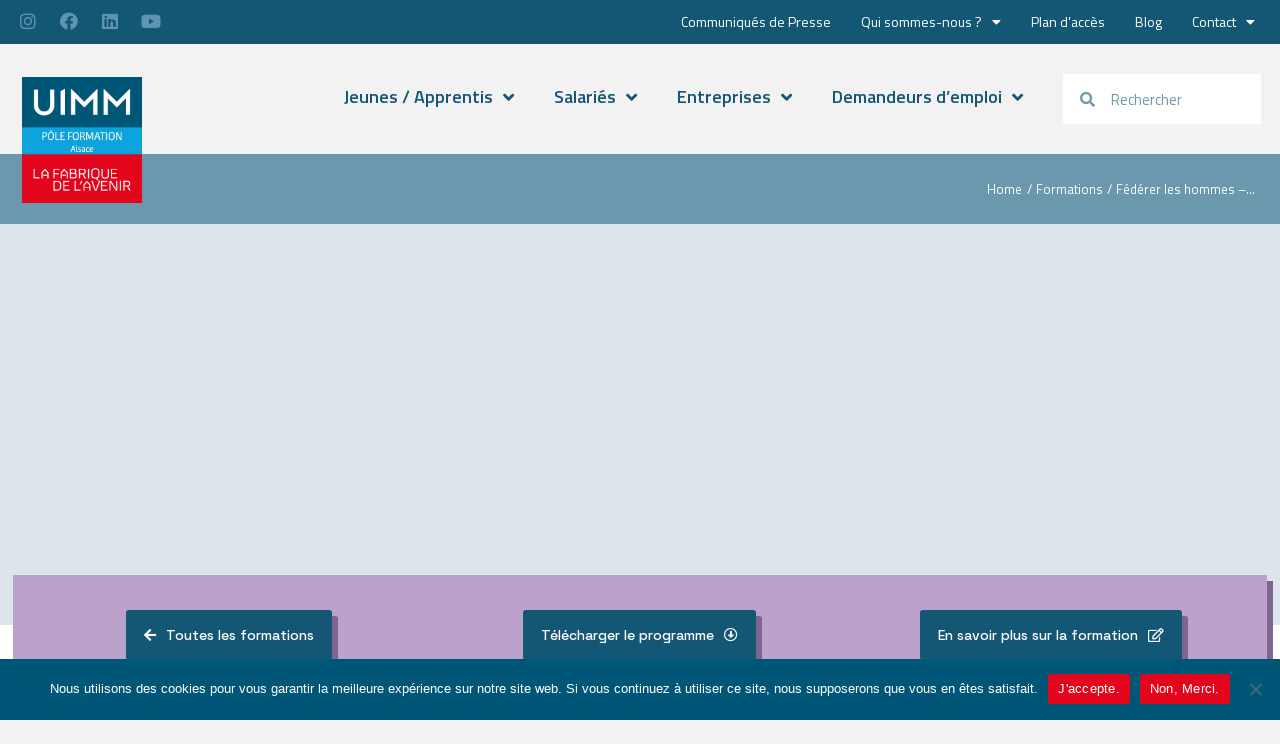

--- FILE ---
content_type: text/html; charset=utf-8
request_url: https://www.google.com/recaptcha/api2/anchor?ar=1&k=6Ldp2wgpAAAAAKXGlquDYtGYGLi9-4aq23KdJ9kg&co=aHR0cHM6Ly93d3cuZm9ybWF0aW9uLWluZHVzdHJpZXMtYWxzYWNlLmZyOjQ0Mw..&hl=fr&v=7gg7H51Q-naNfhmCP3_R47ho&size=normal&anchor-ms=20000&execute-ms=30000&cb=qs2terpszdf8
body_size: 49321
content:
<!DOCTYPE HTML><html dir="ltr" lang="fr"><head><meta http-equiv="Content-Type" content="text/html; charset=UTF-8">
<meta http-equiv="X-UA-Compatible" content="IE=edge">
<title>reCAPTCHA</title>
<style type="text/css">
/* cyrillic-ext */
@font-face {
  font-family: 'Roboto';
  font-style: normal;
  font-weight: 400;
  font-stretch: 100%;
  src: url(//fonts.gstatic.com/s/roboto/v48/KFO7CnqEu92Fr1ME7kSn66aGLdTylUAMa3GUBHMdazTgWw.woff2) format('woff2');
  unicode-range: U+0460-052F, U+1C80-1C8A, U+20B4, U+2DE0-2DFF, U+A640-A69F, U+FE2E-FE2F;
}
/* cyrillic */
@font-face {
  font-family: 'Roboto';
  font-style: normal;
  font-weight: 400;
  font-stretch: 100%;
  src: url(//fonts.gstatic.com/s/roboto/v48/KFO7CnqEu92Fr1ME7kSn66aGLdTylUAMa3iUBHMdazTgWw.woff2) format('woff2');
  unicode-range: U+0301, U+0400-045F, U+0490-0491, U+04B0-04B1, U+2116;
}
/* greek-ext */
@font-face {
  font-family: 'Roboto';
  font-style: normal;
  font-weight: 400;
  font-stretch: 100%;
  src: url(//fonts.gstatic.com/s/roboto/v48/KFO7CnqEu92Fr1ME7kSn66aGLdTylUAMa3CUBHMdazTgWw.woff2) format('woff2');
  unicode-range: U+1F00-1FFF;
}
/* greek */
@font-face {
  font-family: 'Roboto';
  font-style: normal;
  font-weight: 400;
  font-stretch: 100%;
  src: url(//fonts.gstatic.com/s/roboto/v48/KFO7CnqEu92Fr1ME7kSn66aGLdTylUAMa3-UBHMdazTgWw.woff2) format('woff2');
  unicode-range: U+0370-0377, U+037A-037F, U+0384-038A, U+038C, U+038E-03A1, U+03A3-03FF;
}
/* math */
@font-face {
  font-family: 'Roboto';
  font-style: normal;
  font-weight: 400;
  font-stretch: 100%;
  src: url(//fonts.gstatic.com/s/roboto/v48/KFO7CnqEu92Fr1ME7kSn66aGLdTylUAMawCUBHMdazTgWw.woff2) format('woff2');
  unicode-range: U+0302-0303, U+0305, U+0307-0308, U+0310, U+0312, U+0315, U+031A, U+0326-0327, U+032C, U+032F-0330, U+0332-0333, U+0338, U+033A, U+0346, U+034D, U+0391-03A1, U+03A3-03A9, U+03B1-03C9, U+03D1, U+03D5-03D6, U+03F0-03F1, U+03F4-03F5, U+2016-2017, U+2034-2038, U+203C, U+2040, U+2043, U+2047, U+2050, U+2057, U+205F, U+2070-2071, U+2074-208E, U+2090-209C, U+20D0-20DC, U+20E1, U+20E5-20EF, U+2100-2112, U+2114-2115, U+2117-2121, U+2123-214F, U+2190, U+2192, U+2194-21AE, U+21B0-21E5, U+21F1-21F2, U+21F4-2211, U+2213-2214, U+2216-22FF, U+2308-230B, U+2310, U+2319, U+231C-2321, U+2336-237A, U+237C, U+2395, U+239B-23B7, U+23D0, U+23DC-23E1, U+2474-2475, U+25AF, U+25B3, U+25B7, U+25BD, U+25C1, U+25CA, U+25CC, U+25FB, U+266D-266F, U+27C0-27FF, U+2900-2AFF, U+2B0E-2B11, U+2B30-2B4C, U+2BFE, U+3030, U+FF5B, U+FF5D, U+1D400-1D7FF, U+1EE00-1EEFF;
}
/* symbols */
@font-face {
  font-family: 'Roboto';
  font-style: normal;
  font-weight: 400;
  font-stretch: 100%;
  src: url(//fonts.gstatic.com/s/roboto/v48/KFO7CnqEu92Fr1ME7kSn66aGLdTylUAMaxKUBHMdazTgWw.woff2) format('woff2');
  unicode-range: U+0001-000C, U+000E-001F, U+007F-009F, U+20DD-20E0, U+20E2-20E4, U+2150-218F, U+2190, U+2192, U+2194-2199, U+21AF, U+21E6-21F0, U+21F3, U+2218-2219, U+2299, U+22C4-22C6, U+2300-243F, U+2440-244A, U+2460-24FF, U+25A0-27BF, U+2800-28FF, U+2921-2922, U+2981, U+29BF, U+29EB, U+2B00-2BFF, U+4DC0-4DFF, U+FFF9-FFFB, U+10140-1018E, U+10190-1019C, U+101A0, U+101D0-101FD, U+102E0-102FB, U+10E60-10E7E, U+1D2C0-1D2D3, U+1D2E0-1D37F, U+1F000-1F0FF, U+1F100-1F1AD, U+1F1E6-1F1FF, U+1F30D-1F30F, U+1F315, U+1F31C, U+1F31E, U+1F320-1F32C, U+1F336, U+1F378, U+1F37D, U+1F382, U+1F393-1F39F, U+1F3A7-1F3A8, U+1F3AC-1F3AF, U+1F3C2, U+1F3C4-1F3C6, U+1F3CA-1F3CE, U+1F3D4-1F3E0, U+1F3ED, U+1F3F1-1F3F3, U+1F3F5-1F3F7, U+1F408, U+1F415, U+1F41F, U+1F426, U+1F43F, U+1F441-1F442, U+1F444, U+1F446-1F449, U+1F44C-1F44E, U+1F453, U+1F46A, U+1F47D, U+1F4A3, U+1F4B0, U+1F4B3, U+1F4B9, U+1F4BB, U+1F4BF, U+1F4C8-1F4CB, U+1F4D6, U+1F4DA, U+1F4DF, U+1F4E3-1F4E6, U+1F4EA-1F4ED, U+1F4F7, U+1F4F9-1F4FB, U+1F4FD-1F4FE, U+1F503, U+1F507-1F50B, U+1F50D, U+1F512-1F513, U+1F53E-1F54A, U+1F54F-1F5FA, U+1F610, U+1F650-1F67F, U+1F687, U+1F68D, U+1F691, U+1F694, U+1F698, U+1F6AD, U+1F6B2, U+1F6B9-1F6BA, U+1F6BC, U+1F6C6-1F6CF, U+1F6D3-1F6D7, U+1F6E0-1F6EA, U+1F6F0-1F6F3, U+1F6F7-1F6FC, U+1F700-1F7FF, U+1F800-1F80B, U+1F810-1F847, U+1F850-1F859, U+1F860-1F887, U+1F890-1F8AD, U+1F8B0-1F8BB, U+1F8C0-1F8C1, U+1F900-1F90B, U+1F93B, U+1F946, U+1F984, U+1F996, U+1F9E9, U+1FA00-1FA6F, U+1FA70-1FA7C, U+1FA80-1FA89, U+1FA8F-1FAC6, U+1FACE-1FADC, U+1FADF-1FAE9, U+1FAF0-1FAF8, U+1FB00-1FBFF;
}
/* vietnamese */
@font-face {
  font-family: 'Roboto';
  font-style: normal;
  font-weight: 400;
  font-stretch: 100%;
  src: url(//fonts.gstatic.com/s/roboto/v48/KFO7CnqEu92Fr1ME7kSn66aGLdTylUAMa3OUBHMdazTgWw.woff2) format('woff2');
  unicode-range: U+0102-0103, U+0110-0111, U+0128-0129, U+0168-0169, U+01A0-01A1, U+01AF-01B0, U+0300-0301, U+0303-0304, U+0308-0309, U+0323, U+0329, U+1EA0-1EF9, U+20AB;
}
/* latin-ext */
@font-face {
  font-family: 'Roboto';
  font-style: normal;
  font-weight: 400;
  font-stretch: 100%;
  src: url(//fonts.gstatic.com/s/roboto/v48/KFO7CnqEu92Fr1ME7kSn66aGLdTylUAMa3KUBHMdazTgWw.woff2) format('woff2');
  unicode-range: U+0100-02BA, U+02BD-02C5, U+02C7-02CC, U+02CE-02D7, U+02DD-02FF, U+0304, U+0308, U+0329, U+1D00-1DBF, U+1E00-1E9F, U+1EF2-1EFF, U+2020, U+20A0-20AB, U+20AD-20C0, U+2113, U+2C60-2C7F, U+A720-A7FF;
}
/* latin */
@font-face {
  font-family: 'Roboto';
  font-style: normal;
  font-weight: 400;
  font-stretch: 100%;
  src: url(//fonts.gstatic.com/s/roboto/v48/KFO7CnqEu92Fr1ME7kSn66aGLdTylUAMa3yUBHMdazQ.woff2) format('woff2');
  unicode-range: U+0000-00FF, U+0131, U+0152-0153, U+02BB-02BC, U+02C6, U+02DA, U+02DC, U+0304, U+0308, U+0329, U+2000-206F, U+20AC, U+2122, U+2191, U+2193, U+2212, U+2215, U+FEFF, U+FFFD;
}
/* cyrillic-ext */
@font-face {
  font-family: 'Roboto';
  font-style: normal;
  font-weight: 500;
  font-stretch: 100%;
  src: url(//fonts.gstatic.com/s/roboto/v48/KFO7CnqEu92Fr1ME7kSn66aGLdTylUAMa3GUBHMdazTgWw.woff2) format('woff2');
  unicode-range: U+0460-052F, U+1C80-1C8A, U+20B4, U+2DE0-2DFF, U+A640-A69F, U+FE2E-FE2F;
}
/* cyrillic */
@font-face {
  font-family: 'Roboto';
  font-style: normal;
  font-weight: 500;
  font-stretch: 100%;
  src: url(//fonts.gstatic.com/s/roboto/v48/KFO7CnqEu92Fr1ME7kSn66aGLdTylUAMa3iUBHMdazTgWw.woff2) format('woff2');
  unicode-range: U+0301, U+0400-045F, U+0490-0491, U+04B0-04B1, U+2116;
}
/* greek-ext */
@font-face {
  font-family: 'Roboto';
  font-style: normal;
  font-weight: 500;
  font-stretch: 100%;
  src: url(//fonts.gstatic.com/s/roboto/v48/KFO7CnqEu92Fr1ME7kSn66aGLdTylUAMa3CUBHMdazTgWw.woff2) format('woff2');
  unicode-range: U+1F00-1FFF;
}
/* greek */
@font-face {
  font-family: 'Roboto';
  font-style: normal;
  font-weight: 500;
  font-stretch: 100%;
  src: url(//fonts.gstatic.com/s/roboto/v48/KFO7CnqEu92Fr1ME7kSn66aGLdTylUAMa3-UBHMdazTgWw.woff2) format('woff2');
  unicode-range: U+0370-0377, U+037A-037F, U+0384-038A, U+038C, U+038E-03A1, U+03A3-03FF;
}
/* math */
@font-face {
  font-family: 'Roboto';
  font-style: normal;
  font-weight: 500;
  font-stretch: 100%;
  src: url(//fonts.gstatic.com/s/roboto/v48/KFO7CnqEu92Fr1ME7kSn66aGLdTylUAMawCUBHMdazTgWw.woff2) format('woff2');
  unicode-range: U+0302-0303, U+0305, U+0307-0308, U+0310, U+0312, U+0315, U+031A, U+0326-0327, U+032C, U+032F-0330, U+0332-0333, U+0338, U+033A, U+0346, U+034D, U+0391-03A1, U+03A3-03A9, U+03B1-03C9, U+03D1, U+03D5-03D6, U+03F0-03F1, U+03F4-03F5, U+2016-2017, U+2034-2038, U+203C, U+2040, U+2043, U+2047, U+2050, U+2057, U+205F, U+2070-2071, U+2074-208E, U+2090-209C, U+20D0-20DC, U+20E1, U+20E5-20EF, U+2100-2112, U+2114-2115, U+2117-2121, U+2123-214F, U+2190, U+2192, U+2194-21AE, U+21B0-21E5, U+21F1-21F2, U+21F4-2211, U+2213-2214, U+2216-22FF, U+2308-230B, U+2310, U+2319, U+231C-2321, U+2336-237A, U+237C, U+2395, U+239B-23B7, U+23D0, U+23DC-23E1, U+2474-2475, U+25AF, U+25B3, U+25B7, U+25BD, U+25C1, U+25CA, U+25CC, U+25FB, U+266D-266F, U+27C0-27FF, U+2900-2AFF, U+2B0E-2B11, U+2B30-2B4C, U+2BFE, U+3030, U+FF5B, U+FF5D, U+1D400-1D7FF, U+1EE00-1EEFF;
}
/* symbols */
@font-face {
  font-family: 'Roboto';
  font-style: normal;
  font-weight: 500;
  font-stretch: 100%;
  src: url(//fonts.gstatic.com/s/roboto/v48/KFO7CnqEu92Fr1ME7kSn66aGLdTylUAMaxKUBHMdazTgWw.woff2) format('woff2');
  unicode-range: U+0001-000C, U+000E-001F, U+007F-009F, U+20DD-20E0, U+20E2-20E4, U+2150-218F, U+2190, U+2192, U+2194-2199, U+21AF, U+21E6-21F0, U+21F3, U+2218-2219, U+2299, U+22C4-22C6, U+2300-243F, U+2440-244A, U+2460-24FF, U+25A0-27BF, U+2800-28FF, U+2921-2922, U+2981, U+29BF, U+29EB, U+2B00-2BFF, U+4DC0-4DFF, U+FFF9-FFFB, U+10140-1018E, U+10190-1019C, U+101A0, U+101D0-101FD, U+102E0-102FB, U+10E60-10E7E, U+1D2C0-1D2D3, U+1D2E0-1D37F, U+1F000-1F0FF, U+1F100-1F1AD, U+1F1E6-1F1FF, U+1F30D-1F30F, U+1F315, U+1F31C, U+1F31E, U+1F320-1F32C, U+1F336, U+1F378, U+1F37D, U+1F382, U+1F393-1F39F, U+1F3A7-1F3A8, U+1F3AC-1F3AF, U+1F3C2, U+1F3C4-1F3C6, U+1F3CA-1F3CE, U+1F3D4-1F3E0, U+1F3ED, U+1F3F1-1F3F3, U+1F3F5-1F3F7, U+1F408, U+1F415, U+1F41F, U+1F426, U+1F43F, U+1F441-1F442, U+1F444, U+1F446-1F449, U+1F44C-1F44E, U+1F453, U+1F46A, U+1F47D, U+1F4A3, U+1F4B0, U+1F4B3, U+1F4B9, U+1F4BB, U+1F4BF, U+1F4C8-1F4CB, U+1F4D6, U+1F4DA, U+1F4DF, U+1F4E3-1F4E6, U+1F4EA-1F4ED, U+1F4F7, U+1F4F9-1F4FB, U+1F4FD-1F4FE, U+1F503, U+1F507-1F50B, U+1F50D, U+1F512-1F513, U+1F53E-1F54A, U+1F54F-1F5FA, U+1F610, U+1F650-1F67F, U+1F687, U+1F68D, U+1F691, U+1F694, U+1F698, U+1F6AD, U+1F6B2, U+1F6B9-1F6BA, U+1F6BC, U+1F6C6-1F6CF, U+1F6D3-1F6D7, U+1F6E0-1F6EA, U+1F6F0-1F6F3, U+1F6F7-1F6FC, U+1F700-1F7FF, U+1F800-1F80B, U+1F810-1F847, U+1F850-1F859, U+1F860-1F887, U+1F890-1F8AD, U+1F8B0-1F8BB, U+1F8C0-1F8C1, U+1F900-1F90B, U+1F93B, U+1F946, U+1F984, U+1F996, U+1F9E9, U+1FA00-1FA6F, U+1FA70-1FA7C, U+1FA80-1FA89, U+1FA8F-1FAC6, U+1FACE-1FADC, U+1FADF-1FAE9, U+1FAF0-1FAF8, U+1FB00-1FBFF;
}
/* vietnamese */
@font-face {
  font-family: 'Roboto';
  font-style: normal;
  font-weight: 500;
  font-stretch: 100%;
  src: url(//fonts.gstatic.com/s/roboto/v48/KFO7CnqEu92Fr1ME7kSn66aGLdTylUAMa3OUBHMdazTgWw.woff2) format('woff2');
  unicode-range: U+0102-0103, U+0110-0111, U+0128-0129, U+0168-0169, U+01A0-01A1, U+01AF-01B0, U+0300-0301, U+0303-0304, U+0308-0309, U+0323, U+0329, U+1EA0-1EF9, U+20AB;
}
/* latin-ext */
@font-face {
  font-family: 'Roboto';
  font-style: normal;
  font-weight: 500;
  font-stretch: 100%;
  src: url(//fonts.gstatic.com/s/roboto/v48/KFO7CnqEu92Fr1ME7kSn66aGLdTylUAMa3KUBHMdazTgWw.woff2) format('woff2');
  unicode-range: U+0100-02BA, U+02BD-02C5, U+02C7-02CC, U+02CE-02D7, U+02DD-02FF, U+0304, U+0308, U+0329, U+1D00-1DBF, U+1E00-1E9F, U+1EF2-1EFF, U+2020, U+20A0-20AB, U+20AD-20C0, U+2113, U+2C60-2C7F, U+A720-A7FF;
}
/* latin */
@font-face {
  font-family: 'Roboto';
  font-style: normal;
  font-weight: 500;
  font-stretch: 100%;
  src: url(//fonts.gstatic.com/s/roboto/v48/KFO7CnqEu92Fr1ME7kSn66aGLdTylUAMa3yUBHMdazQ.woff2) format('woff2');
  unicode-range: U+0000-00FF, U+0131, U+0152-0153, U+02BB-02BC, U+02C6, U+02DA, U+02DC, U+0304, U+0308, U+0329, U+2000-206F, U+20AC, U+2122, U+2191, U+2193, U+2212, U+2215, U+FEFF, U+FFFD;
}
/* cyrillic-ext */
@font-face {
  font-family: 'Roboto';
  font-style: normal;
  font-weight: 900;
  font-stretch: 100%;
  src: url(//fonts.gstatic.com/s/roboto/v48/KFO7CnqEu92Fr1ME7kSn66aGLdTylUAMa3GUBHMdazTgWw.woff2) format('woff2');
  unicode-range: U+0460-052F, U+1C80-1C8A, U+20B4, U+2DE0-2DFF, U+A640-A69F, U+FE2E-FE2F;
}
/* cyrillic */
@font-face {
  font-family: 'Roboto';
  font-style: normal;
  font-weight: 900;
  font-stretch: 100%;
  src: url(//fonts.gstatic.com/s/roboto/v48/KFO7CnqEu92Fr1ME7kSn66aGLdTylUAMa3iUBHMdazTgWw.woff2) format('woff2');
  unicode-range: U+0301, U+0400-045F, U+0490-0491, U+04B0-04B1, U+2116;
}
/* greek-ext */
@font-face {
  font-family: 'Roboto';
  font-style: normal;
  font-weight: 900;
  font-stretch: 100%;
  src: url(//fonts.gstatic.com/s/roboto/v48/KFO7CnqEu92Fr1ME7kSn66aGLdTylUAMa3CUBHMdazTgWw.woff2) format('woff2');
  unicode-range: U+1F00-1FFF;
}
/* greek */
@font-face {
  font-family: 'Roboto';
  font-style: normal;
  font-weight: 900;
  font-stretch: 100%;
  src: url(//fonts.gstatic.com/s/roboto/v48/KFO7CnqEu92Fr1ME7kSn66aGLdTylUAMa3-UBHMdazTgWw.woff2) format('woff2');
  unicode-range: U+0370-0377, U+037A-037F, U+0384-038A, U+038C, U+038E-03A1, U+03A3-03FF;
}
/* math */
@font-face {
  font-family: 'Roboto';
  font-style: normal;
  font-weight: 900;
  font-stretch: 100%;
  src: url(//fonts.gstatic.com/s/roboto/v48/KFO7CnqEu92Fr1ME7kSn66aGLdTylUAMawCUBHMdazTgWw.woff2) format('woff2');
  unicode-range: U+0302-0303, U+0305, U+0307-0308, U+0310, U+0312, U+0315, U+031A, U+0326-0327, U+032C, U+032F-0330, U+0332-0333, U+0338, U+033A, U+0346, U+034D, U+0391-03A1, U+03A3-03A9, U+03B1-03C9, U+03D1, U+03D5-03D6, U+03F0-03F1, U+03F4-03F5, U+2016-2017, U+2034-2038, U+203C, U+2040, U+2043, U+2047, U+2050, U+2057, U+205F, U+2070-2071, U+2074-208E, U+2090-209C, U+20D0-20DC, U+20E1, U+20E5-20EF, U+2100-2112, U+2114-2115, U+2117-2121, U+2123-214F, U+2190, U+2192, U+2194-21AE, U+21B0-21E5, U+21F1-21F2, U+21F4-2211, U+2213-2214, U+2216-22FF, U+2308-230B, U+2310, U+2319, U+231C-2321, U+2336-237A, U+237C, U+2395, U+239B-23B7, U+23D0, U+23DC-23E1, U+2474-2475, U+25AF, U+25B3, U+25B7, U+25BD, U+25C1, U+25CA, U+25CC, U+25FB, U+266D-266F, U+27C0-27FF, U+2900-2AFF, U+2B0E-2B11, U+2B30-2B4C, U+2BFE, U+3030, U+FF5B, U+FF5D, U+1D400-1D7FF, U+1EE00-1EEFF;
}
/* symbols */
@font-face {
  font-family: 'Roboto';
  font-style: normal;
  font-weight: 900;
  font-stretch: 100%;
  src: url(//fonts.gstatic.com/s/roboto/v48/KFO7CnqEu92Fr1ME7kSn66aGLdTylUAMaxKUBHMdazTgWw.woff2) format('woff2');
  unicode-range: U+0001-000C, U+000E-001F, U+007F-009F, U+20DD-20E0, U+20E2-20E4, U+2150-218F, U+2190, U+2192, U+2194-2199, U+21AF, U+21E6-21F0, U+21F3, U+2218-2219, U+2299, U+22C4-22C6, U+2300-243F, U+2440-244A, U+2460-24FF, U+25A0-27BF, U+2800-28FF, U+2921-2922, U+2981, U+29BF, U+29EB, U+2B00-2BFF, U+4DC0-4DFF, U+FFF9-FFFB, U+10140-1018E, U+10190-1019C, U+101A0, U+101D0-101FD, U+102E0-102FB, U+10E60-10E7E, U+1D2C0-1D2D3, U+1D2E0-1D37F, U+1F000-1F0FF, U+1F100-1F1AD, U+1F1E6-1F1FF, U+1F30D-1F30F, U+1F315, U+1F31C, U+1F31E, U+1F320-1F32C, U+1F336, U+1F378, U+1F37D, U+1F382, U+1F393-1F39F, U+1F3A7-1F3A8, U+1F3AC-1F3AF, U+1F3C2, U+1F3C4-1F3C6, U+1F3CA-1F3CE, U+1F3D4-1F3E0, U+1F3ED, U+1F3F1-1F3F3, U+1F3F5-1F3F7, U+1F408, U+1F415, U+1F41F, U+1F426, U+1F43F, U+1F441-1F442, U+1F444, U+1F446-1F449, U+1F44C-1F44E, U+1F453, U+1F46A, U+1F47D, U+1F4A3, U+1F4B0, U+1F4B3, U+1F4B9, U+1F4BB, U+1F4BF, U+1F4C8-1F4CB, U+1F4D6, U+1F4DA, U+1F4DF, U+1F4E3-1F4E6, U+1F4EA-1F4ED, U+1F4F7, U+1F4F9-1F4FB, U+1F4FD-1F4FE, U+1F503, U+1F507-1F50B, U+1F50D, U+1F512-1F513, U+1F53E-1F54A, U+1F54F-1F5FA, U+1F610, U+1F650-1F67F, U+1F687, U+1F68D, U+1F691, U+1F694, U+1F698, U+1F6AD, U+1F6B2, U+1F6B9-1F6BA, U+1F6BC, U+1F6C6-1F6CF, U+1F6D3-1F6D7, U+1F6E0-1F6EA, U+1F6F0-1F6F3, U+1F6F7-1F6FC, U+1F700-1F7FF, U+1F800-1F80B, U+1F810-1F847, U+1F850-1F859, U+1F860-1F887, U+1F890-1F8AD, U+1F8B0-1F8BB, U+1F8C0-1F8C1, U+1F900-1F90B, U+1F93B, U+1F946, U+1F984, U+1F996, U+1F9E9, U+1FA00-1FA6F, U+1FA70-1FA7C, U+1FA80-1FA89, U+1FA8F-1FAC6, U+1FACE-1FADC, U+1FADF-1FAE9, U+1FAF0-1FAF8, U+1FB00-1FBFF;
}
/* vietnamese */
@font-face {
  font-family: 'Roboto';
  font-style: normal;
  font-weight: 900;
  font-stretch: 100%;
  src: url(//fonts.gstatic.com/s/roboto/v48/KFO7CnqEu92Fr1ME7kSn66aGLdTylUAMa3OUBHMdazTgWw.woff2) format('woff2');
  unicode-range: U+0102-0103, U+0110-0111, U+0128-0129, U+0168-0169, U+01A0-01A1, U+01AF-01B0, U+0300-0301, U+0303-0304, U+0308-0309, U+0323, U+0329, U+1EA0-1EF9, U+20AB;
}
/* latin-ext */
@font-face {
  font-family: 'Roboto';
  font-style: normal;
  font-weight: 900;
  font-stretch: 100%;
  src: url(//fonts.gstatic.com/s/roboto/v48/KFO7CnqEu92Fr1ME7kSn66aGLdTylUAMa3KUBHMdazTgWw.woff2) format('woff2');
  unicode-range: U+0100-02BA, U+02BD-02C5, U+02C7-02CC, U+02CE-02D7, U+02DD-02FF, U+0304, U+0308, U+0329, U+1D00-1DBF, U+1E00-1E9F, U+1EF2-1EFF, U+2020, U+20A0-20AB, U+20AD-20C0, U+2113, U+2C60-2C7F, U+A720-A7FF;
}
/* latin */
@font-face {
  font-family: 'Roboto';
  font-style: normal;
  font-weight: 900;
  font-stretch: 100%;
  src: url(//fonts.gstatic.com/s/roboto/v48/KFO7CnqEu92Fr1ME7kSn66aGLdTylUAMa3yUBHMdazQ.woff2) format('woff2');
  unicode-range: U+0000-00FF, U+0131, U+0152-0153, U+02BB-02BC, U+02C6, U+02DA, U+02DC, U+0304, U+0308, U+0329, U+2000-206F, U+20AC, U+2122, U+2191, U+2193, U+2212, U+2215, U+FEFF, U+FFFD;
}

</style>
<link rel="stylesheet" type="text/css" href="https://www.gstatic.com/recaptcha/releases/7gg7H51Q-naNfhmCP3_R47ho/styles__ltr.css">
<script nonce="iV7pavAeqiegerMQCOZxNQ" type="text/javascript">window['__recaptcha_api'] = 'https://www.google.com/recaptcha/api2/';</script>
<script type="text/javascript" src="https://www.gstatic.com/recaptcha/releases/7gg7H51Q-naNfhmCP3_R47ho/recaptcha__fr.js" nonce="iV7pavAeqiegerMQCOZxNQ">
      
    </script></head>
<body><div id="rc-anchor-alert" class="rc-anchor-alert"></div>
<input type="hidden" id="recaptcha-token" value="[base64]">
<script type="text/javascript" nonce="iV7pavAeqiegerMQCOZxNQ">
      recaptcha.anchor.Main.init("[\x22ainput\x22,[\x22bgdata\x22,\x22\x22,\[base64]/[base64]/[base64]/[base64]/[base64]/[base64]/[base64]/[base64]/[base64]/[base64]\\u003d\x22,\[base64]\x22,\x22UQbCq8K+VHnDp1huV8KLU8Kgw5UEw45xCjF3wrFfw689R8OCD8KpwrB4CsO9w43CjMK9LQR0w75lw53DvjN3w6nDm8K0HQvDkMKGw44OLcOtHMKdwqfDlcOeD8OiVSxdwoQoLsOvVMKqw5rDkT59wohPCyZJwoHDrcKHIsOEwowYw5TDpsOJwp/CiyxcL8KgTsOVPhHDhEvCrsOAwp7DmcKlwr7Ds8OMGH5iwqRnRCZuWsOpWQzChcO1a8KEUsKLw4bCqnLDiTUIwoZ0w7pCwrzDuW9oDsOewozDsUtIw49ZAMK6wrzCtMOgw6ZcOsKmNAxEwrvDqcKjXcK/[base64]/Ct8K6wpzDksOVwrjCuyvCnsOUFDLCrRw9Bkd6wovDlcOUKsK8GMKhDFvDsMKCw6IPWMKuH3VrWcKWdcKnQCXCh3DDjsOMwovDncO9dMOawp7DvMK4w6DDh0IMw5Ydw7YaB244dC5ZwrXDslTCgHLCuBzDvD/DnGfDrCXDuMOQw4IPCFjCgWJvPMOmwpc9wozDqcK/[base64]/JMKKwqYKwoRQTC8zb8KAw7YdX8Oyw4DDkcOYw6EjGhfCk8OQJMOzwqzDiHfDhDo4wpEkwrRIwqQhJ8OUU8Kiw7o3UH/Dp0zCtWrClcOpRSduaSEDw7vDp0N6IcKJwrREwrYjwpHDjk/Dk8OIM8KKecKbO8OQwoQjwpgJRHUGPGRBwoEYw4cPw6M3WzXDkcKmTcOnw4hSwrfCh8Klw6PCiEhUwqzCpcK9OMKkwrLCmcKvBUXClUDDuMKswq/[base64]/ClXRJV1/[base64]/CgyjDvg0vfsO1VsK8HsK9AcORRMKSJMKAw6vCnTbCtl7DhMKEfETCoEDCoMK6YsO7w4fDkMOAw41vw7zCuXs1HH7CkcKaw5bDmTzDkcKzwoo/G8OhFsONW8KFw7Vxwp3Di27DvQvCsi7Dm17DpE3DncO+wqx1w7LCssODwqNRwplHwrwTwp8Kw7rDrMK4cwvDgG7CnTzDnsO6dMO6WMKECsOIcsKGDsKYFAF+Rj/DgMKgE8O7w7cON0EpAsO0wpVvIMOpZ8OBHsK9wqbDt8O3wpQlU8OKDRfCrjLDvkTCr2DCpBd+wo8PTEAAUMKiwrfDqXfDqw0Iw5TCmRnDtMOvMcK3wq1rwp3DjcKCwqtXwobDkMK8wpZww69mwoTDuMKAw5zCgDjDiU/[base64]/VwLDpsOWw5bCsMKywqXCoMKOwpEuwonCiWnCsiHCq3bDo8KAHTDDtMKPL8OcbsOkO3llw7jCk2vDoyEkw6rCt8OQwoB/PcKGIQZMLsKZw7MLwpPCvsO9DcKPUjR1wo3DpEvDiHgOewHCg8OOwrhxw755wpXCulvCnMOLQsOowo8IOMOdAsKCw4PDl0QVAcOwfGnCnwnDhhE6bsO9w4DDik0UMsKAwqtGAMOMYj3CmsK4EMKCYsOBRAfCjsO3McOiM0AiTULDp8K/F8KzwpJxIEhmw6cScMKfw43Dk8OmDsK7wqBzeXHDnxXDhEV8dcO4cMOvwpDCsnvDq8KJTMOnBnvCpcO8CVscOA/ChWvCssOBw7PCrQ7DpllJw75fUzgfIHBoS8K1wo/[base64]/DmMO6T3TDgT8AwrXDnsKWw6PDlsKGwqspwq5rNHIKAcO2w73DiD7CsUsVfhDDqsO1TsOhwrDDiMOyw6HCp8KHwpfCjA9ewqJWKsKfccOww6XCq0sdw7sDT8KbKcOCw5nCnMOawpxFZ8KCwogJDcKBfi90w5PCqcOuwo/[base64]/CkMO9BXF2PXYRbcK/[base64]/DmTkSwqAqwr7DqcK/acOSw7vDsi4/w61TLm0vwrDDhMOkw4PDnMK1cVjDiE7Cv8KiOyAYME/[base64]/FDLDpMKkLsOdZnnCm8OfOsOYQ3LDjMOJVyLDkj3DnsOjDsKyFC3DtMKGe2E6LXNjfsKUPAMyw4tXUcK/wqQYw7DClGBOwpbCmsK3woPDssKGLMOdKgYGFCwHTzjDjsOZM2V8LMK3K2rCtsKtwqHDo0Q7wrzDiMOOVXIbwqowIsKwQsKYRADCnsKlwq53PhvDgsOtO8KQwo5gwqvDokrCsB3DrCtpw5MlwoHDr8O0wo00Li3Dl8OdwpHDoxFxw6/Cv8KSAMKlwobDpA/[base64]/[base64]/CmxfDgsKDwoPCi8KxwpDCiAAeF8ONXgXDjcKTwrszH0fDh1XDkXbDlMK5wqzDosOQw4pDNxTCgj3DtB9FAMKIw7zDsRHCtjvCun9EQcOmw69wdBU2YcOrwoIOw6zDt8OWw5xwwrbCkxo5wqbCkR3CvMKowoZdbVvCuC/DtFDChDzCv8OWwp9LwrjCoHFdK8OndD/Dnkh1MzLDrnHCpMOWwrrCncODw5rCvyzCjmFPRsOqwqbCmcKrecKUw6d3wo7DjsKzwpJ9w40/w4FUG8OfwrB6esOCwrRIw5hrRsO3w7tzw4nDmVVawqPDhMKpcUXDrTR/LUbCnsOqU8O3w6zCm8O9wqdNL3DDisOWw6rCs8KYeMOnDR7Ciy5Tw61Swo/DlsKdwpzDp8KAccKAwr0uwpQFw5XDvMOSRGxXak1iwpl2woMjwq/CnsKCw4rCkzHDoHTDj8K2CgLCtcK4RcOXS8KNQcK+OhTDvMOBwq88wprCnVxMGCfCg8K+w7koYMKgbUjClULDiWQ+wrFVSxZhwp8YRcOoNlXCvlDCjcOLw5FRw4E+w5zCi0nDu8KIwplAwq10woB+wr4caA/CsMKFwogHK8KxW8Oiwq1VeC9vKDQMGcOGw5cjw4TDsXg7wpXDrEQRX8KWA8KtLcKxWMKjwrRyOsO8w5wHwqTDoiV1wr0gE8Oowq82PCBZwqMkHmnDhHFDwrN8KMOMwqrCq8KaQVpbwpcBLB3CvBvDncKhw7QmwqBWw7nDtnrCqcKUw4XDusO6fgAkw7jCvk/CnsOpRnfDgMOWJcK/wprCgD/CssOdIsOZAEzDv1llwqvDlcKvQ8OVwqTCq8Kow4bDtAwDw73CiDwlwpN7woFzwqHChcObLUjDr3siZwsHQB9qKcO7wpElAsOKw5Zmw7PDmsKvD8ONwo1cOgsjwrttFQtpw60SKcO8Klo1wp3DrsOowr06C8KyOsOhw5fCn8OfwpR+wqjDg8KFAMK/[base64]/CrULDpcO/wp9cagzDvsKLwpXCo8OGwrvCr8OQw7VRbsKEMzI7wpDCmcOGAw7CvX1KNsKuGTvCpcKJwoBtTMO7wppmw4bDucO8GhIpw7zCu8O6IWYywonDuhjDjRPDqcOFNsKzYHA4w7fDng3DkBLDgzRFw41dMcOZwqzChE9BwrREwrEqRMKowrYENx/[base64]/M8Obw6zDicOSw5HDmMOjwqzCjkYfwr4LfsO1w5ULwrtowoTCrzrDgMOCUjnCrsKLX27DgMOWXXp4AsO4T8Ksw4vCgMK2w7bDl24XNEzDgcKZwrxowr/Dll7Cn8KSw6HDvMOvwoMNw7nDrcKQV37DjwIHUGPDqH0Cwop6NkvDtSrCosKyVQ7DusKFwqoaLCN7FsOYNsKOw67DlsKTwrTCq0UZUUfCjcO4B8ObwoZCRWfCocKZwqnDnzUyRjTDu8OeRMKpw4rCjDNuw65MwpzCnMKydsOUw6/CpF3Cix0Nw7XDmjgVwpXCn8KbwqjCiMKSYsObwoTComzCklHCp0lJw5jCgGzCs8OJL1oIHcOnw6DDsH8+I0bCgsODAcK1wr7DvwzDmMOwKcO0J2dtacO8UMOYTDMtEMOeLMOJw4LCu8KCwpDCvi9Jw6Z9wqXDsMKOecKZScOdG8OlE8OgZcKbw4nDvn/ColvDt1ZCecKPw47Cs8ODwqLDg8KcbMOGw5nDm24nMg7DnA/DvTFxWMKCw4bDvwbDuVgJS8Ojwotww6BuUH/Dt2YOTcKbwqDCgsOhw5hhL8KfHMO6w6xRwq8awoTDgcKuwpI/QmDDu8KIwrIAwroMDcK8csKBw43Dsy0cbMOaIsKJw7PDmcO6ayBuwpHDrynDjxDCuA1KGX0iNz/DmcOqRBMBwqHCvljDm2fCqsKhwo/[base64]/DmsOaDMObw4bDl8KHYMOdw4c0bsKiwpE5wqwXw5nDlcOeCmsawpbCm8Obwooow63CpijDnsKUFX/Dvxlrw6LCjcKRw7NZw6RHYcOBZhJqYlFPIsK2FMKiwptYeRjCksO/fErCnMOhwr7DtMK6w7g/TsK+IcOyD8O0ZHM7w4QOPSLCtcK3w7Ymw7MgSAlnwq3DhRTDqMKBw6EnwrJ5YMOpP8KHwp4Tw5gNw4zDmD3DssK2YiBYwr3DogjCmV3CiVHDh2TDtRPDo8OLwoBxTcOmSlBFP8KOe8KQNilCYCbCjS/[base64]/CnBfDvyMLAsOsH8KWwp7CtAjDmsKZw5vCvsKgwq0zLWPCtsOFRW8CLcKDw6MLw7QawovCu1pkwoM/wp/ChzQqdlE1Ay/ChMOhIsKiagxQwqBKP8KWw5QOf8Ozwogvw67CkH88H8OZDTZWZcKfVGnDlkPCkcOJNT/Cjhh5woJYUW9Cw5nDp1LCtEJWTH4owq7CjDNkwpVUwrdXw45qGMK+w7DDj3nDk8OQw5HDqcK3w59NfMOgwr0pw5gIwoMZJsOZIsOyw7vDuMKyw67Dg0/CocO5w4TDhsK8w7pXf2kZw6vCpHDDjcKNXmV9I8OVQgpHw6TDqMKrw6jDrA0HwocCwowzwoDDgMKMW1Uvw7vDo8OKdcOlwol4HibChcOFNHRAw45SG8OswqTCgRvDlVDCkMOGH23CtMO/w7TCpMOFaXPCl8OFw54GVmPChMK+w4p9wpbCjFpheCTDrzDCpsKIKBjCl8OZDwB8YcOQD8KceMOywrUWwq/[base64]/asOZID7ChD7ChmPDuMK2w6jDpMOmGcK+woQPeMOkKMOHwo/Cql/CizRjN8KAwqYGNCZtfH9RYsOdaDfDosOtw6Bkw7hpwr4cLS/DuQ3Ct8OLw6rCuWA8w4fCuVxbw6fCjD/DgRR9bhPDssOTwrHCmcKAw71lw6nDrjvCscOIw4jCuW/[base64]/DnMO/w5XDjsOWF2F3wqZyBsOJw7PDjQ/DpcOKw6cOwoNBOcOjD8K+TG7DocONwrPCo0o5QQ45w6UUXsKsw6DCiMOnYmdVw6NiAcOkXGvDoMK+wppDEsOLT0HDkMKwW8KDJww/EsKtGzVEB0kuw5fDo8OgK8O9wqh2XAPCnEvCksK2cSNAw54hOMOqdjnDpcKGewZrwpjDhMOPGmktacOxwqQLPwFAWsKbP0/Duk7DijMha17Dvnoqwp1bw7wKNgxTUEnDh8Khwq1ZasK7Fltad8K4dVscwqkDwp3Ckzd5VjXCkT3DhMOeD8KwwqPDs2FAUcKfwrJOasOeGz7DmytOZUBVIlvCrsKYw4DDqcKmw4nDvMOFCsOHeREdwqfDglVOw4orbMK/ZS3CpsKXwo7CmcOywpTDq8OoDsKjGsOrw6DCqDbCrsK+w5lLeGhfwo7DncOoecKKZcKYLcOswoUZMB0/HD4ffmrDk1LDnVnCqcKtwonCpVHDmMOubsKDU8OZFhhYw6s8JAwnwqBPwpvCtcOUwqB3R2DDscOCwpXCsl/[base64]/[base64]/[base64]/[base64]/[base64]/CrcOYTCl2w5VfcMKtCxnDsMOvPhPDoz8NWsKRPcKkWMKfw5l1w74Dw6hkw5pSR1YiLmjCrH0Kw4DDlcKCT3PDpkbDl8KHwos/wpPDsG/DncOlDsKgEBUkOsOvbsOyOxrDtn7DrmBKesOfwqLDlcKOwpzDoSTDnsOAw7rCvmvCjARzw54ow4EXwrhaw6vDrcK6w47Ci8OKwpIAeT0ud3HCnsOzwrYhBMKQCksvw70Dw5XDl8KBwqsSw7p0wrfCsMO/w7zCncO/w5Q4OH/Dg1TCkDcmw4oJw4x4w4nDimxuwrEna8KyU8KawozCjwR1fMKGJsOUwoNhw55ew7Uew7rDrVoDwqMyPhFtEsOAOMO3wrjDr0QwWcOtO2p2EmRdTiI6w67ClMKiw7dew7BGQm4hecKSw4VTw506wp3CgV5Rw5PCuUMWw73CghhvWDwueFlEehsVwqM/BsOsHsKVEU3Dh2HCr8OXw6gsXGvDqk9lwrLCrMKKwpjDs8KHw53DnMO7w44qw4XCjw3Cm8KMasOLwppuw5FXw7pQB8OSak/DtRQow4jCh8OeZ2XCuzBAwrYhMsOZw5XCmkvCrMKDcifDgcK6WiPDg8OvO1fCmB/DuyQIMsKUwqYCw6LDijLCj8KkwrnDksKqQMOvwpFMwqrDgMOLwrBYw5XCssK1N8OWw7sPe8O9ZBxkwqDCk8KvwoJwC3/DiWjCkQAgahluw4fCtsOIwqHCkMKeScKlwoXDjAoSZ8Khw7NOw5LCgcKcCjrCjMKtw6rCrgUGw5XChHM2wqcIIcOjw4ABA8OnYMK7K8OeBMO5w57DhgHCjMK0Sm4eYW3DlsO/[base64]/CgcOPEcOLw5DDqkzCqg/CnMOmw6kTwpfDumLCqMORcMOTPn7DosOxKMKWDsK5w7Agw7Rmw7MlbErCm0/CiAbDi8O8KWsxCHfCiGBzwqwrbQfCh8KVQQE6GcK1w7Rxw5fCsELDusKlw5JywpnDqMOPwpBELcKDwolLw4vDusOpL3zCuBzDq8ODwr9Obw/[base64]/CqSnDp3PCp8OswqzCrQRZw40ILzbCuU/Dm8KSwohSAhUODzPDhFvCoyrDlsK/WMOwwonCky9/wpbDjcKdEsONHcO1w5dbEsKvQkdaA8KBwqxfdHxUWsO1w7VuO10Zw7PDlEE6w67DlMKKS8OeaV7Cpk89bD3ClUYAIMOkXsOkccOrw4vDnMOBJXM9BcKNei7ClcKEw5h/c00jQMOxSQJ0wq3CpMKeRcK1McKIw7zCsMKkYMK/a8Khw4XDmsOXwo9Nw4zChXceagBVWcKGRsKyd1zDkcOBw49bBmc3w5jCjcOlGcKzNEnCl8OkciFYwrYrbMKuc8K9wqcpw6MFOcO1w69ow4EawqTDh8OhBTcFG8OKYi3DvmDCicO3woFgwpY/[base64]/DqyvCpsOZZHkMRcKFUA0Uw44/[base64]/CoGJPw4XDtT3CrcKuLsKlw7p9DUUqdXlPwrYfYwDDucOQF8OORcOfYMKmwpjCmMOkSEl7LDPCmMONZ3fCjFXDkS47wqBdBcO5wp1Ewp/CtQkywqTCvsKowpB2B8KVwonCrVnDk8KZw5hzWyIDwrDDlsO/wp/CnmUaE1pJLEPCn8OrwpzDucOaw4dnw4oIw4LCssOrw5B6SXHCkEvDuTNRcHPDncKZOMOYO2Ruw6PDpkQ5cgTCvsKiwpVcbMOmNVB/Pl5NwrF7w5PCk8OJw6rDrCgJw4LCrMKRw6/CnAkDZAdGwrPDgE9YwqsKEcO9f8OMQAtRw5XDhcOmckN1eyDCqcObSyTCrsOfURF0eh8Gw4dEDQDDj8KDWcKgwpl5wp7DvcKXSXbChlAlUhdhf8Kjw4TCjQXCgMKQw4lkcENXw5xaW8K/M8OCwoMwHWMeUsKSwrJ4N11HESzDlhzDv8OSG8OOw6EHw7xFQMOyw4UXH8OKwoRdKzLDj8KdYcOOw5jDlcOzwq3CiBXDlcOIw5FJHsOeTsOIUwDCmCzCp8K6NkLDo8KsIMKIMVXDlcOuCjIdw7PDjsK7CsOdYULCmQfDsMK/wpHDvGEfIHkxwqZfwpRzw7zCrEPDoMKRwrDDmScNGgYCwpEDOxI5ZzTCr8OVLsOoFWBFJRLDtcKpOV/[base64]/[base64]/CkksZDMOKwrB9UsK4w6c4XMOswo/[base64]/DgRMUw7bCqcKhw58BH0Q4w51Qw4Jgw6XCknMGfF/CrWXDkTVwJV1rCcOvY0lSwplMU1lzXw/DkEE5wrHDr8KCwoQMExbDtWsKwqMWw7DCvjhkccKPbjtRwp58PsO5w7NLwpLCgkN9wprDssOHPwbDjAbDsj9vwo4kFsKHw4QcwrrDpcO9w5LCljFHZ8K+DcOxMjDDhSbDlMKwwohWaMO8w68Oa8Ofw6BMwrpFAcKvG3nDt2jCtsKEFHcQw7AeRy/CkQtTw5/[base64]/CnGHCqGXDrMKtDDnCgMKIwqIDJhUYNnTDkC7CtcOxJB1IwqdSASXDgcKBw4l7w79mfsKZw7siwovChcOKw7oQFXBWShjDusKdCR/[base64]/DoC4NC3USwqTDrcKoCzBnE8KNXcKhw5Abw6TDocOGw5ZnEg4zC3pwJcOKRMKVccKZATnDs1HDjm7Cm1hUGhF9wq1yNF/DsWU0IMKLwrMPMMKEw7Jkwo13w7HClMKxwoXDoRrClhDClCxTwrF5w6TDjcKzw6XCpAZaw7/DvkHDpsOaw5AlwrXCi1TCj016a2xZIyvCrsO2wrJXwqfChVHDssOxw50Cw6fDpcOOI8OGccOnSQzCjzR/w4zCrMOkwpbDmsO4GsKqPSkHwo9fN0DCjcOLwoBiw47DoHvDp1HCo8O8VMOGw5Ujw7xYAU7CggXDqxZRbT7CkmbDpMKyRC7CgmJ/w6TCpcOhw4LCjENhw6htHm/CmHYEw5DCksKUG8OIPH4qWG/DpzzCm8Otw7jDhMOpwqnCp8OawpF3wrbCmcOyGEM0wpITw6LDpUzDksK/w7twVcK2w7YMDsOtwrsIw68FK3LDosKWXMO0fMO1woLDn8KIwpNxekIAw63DgWVAVWnCosOzNz9xwpbDp8KcwocaR8OFLXtbP8KsB8OiwovCpcKdJcKIwq/Dh8KzQ8KOEcKob3Jew4w6QTxbbcKSJkZTbhvCk8KXw6IXT0ZeFcKJwp/CqwcBMh56GsK8w5XDnsOjwofDpcK9A8Odw47DnMKORUvChcODw4bDi8KwwoRIe8Kbwr/CqkHCvDvCisOYw5fDk1/DtWoUKWsOw6M0DMOxAsKkwptUw4AfwqnDlcOGw4wHw7fDnG4uw5gxasKADzTDtCR2w7p+wo9zDTPDtg80wowtb8OowqkXDsOTwo8Fw70RTsKmRlg2DMKzPsKGUGggw7R/[base64]/[base64]/DgcOQUHrDtR5wwr/CpQhEYSvDplFiw47Dg3AdwqPCusO3w67DnQ/CpjPChXEBZxQvw6rCpScEwrDCtMOJwr/Dm38KwqABKSvCjBhDwrfDhMOVLSvCssOPYgjCshvCkcOww5zCnMOywq/[base64]/DisOSw6sWwprDp8KZw6FqUSvDhMKNZ8OCPcKmEsKeEsKuRcKucwd8aDrCklrDh8OLXUTCvcKMw57CocOGw57CkRzCqyYyw53CuVwBUgXComB+w4/Cq2zDszAbZhTDrgp1LcKYw7QmYnrCg8OjIMOSwqbCi8K6wpfCtcOcwqwxwptDw5PCkSgsP2MpIMKdwr1Vw5AFwosowq/CvcO+J8KdKcOsDV5KdkEew6ZaEMOwFcOgS8KEwoQFw6Rzw6vCtkwIDcO6w4zCm8K4wqo1w6jCnXbClMKAdcKhCAEGKSLDq8OfwoDDnMOZwqDChmDChGhIwrlFBcO6wozCuTzDt8OANcKBHCHCkMOUOB5rw6LDk8KKWGvCuxY7wrfDnUZ/JlNJRHN2w6A+TCxMwqrCrQZ3Lz3Cm1XCtMOmwpVsw67DrMOUKMODwpcwwqbCtDNMwq/[base64]/[base64]/[base64]/DtsOlw4HDv8KeYsK8wp7CicKgXsOPF8OEQsORwq4uYcK4b8KrC8KtQkvCg17Ct0TChsKMMznCrsKQe3HDicKhDcKsSMKfEcOHwp3DnhDDpcOtwpVJEcKjdcOXQ0ULcMO1w5HCrMKOwqMywqvDjBTCl8OsPy/DlcKaeEZswpXCmsKZwocYwpbCvg7CgcKUw4d/woLDt8KADsKFw40dQFgXLXjDh8K3NcORwqzCmFjDjcKQwr/CkcKSwprDrHoODj7CogjCn1UkLA9NwoocWMK7OVdJwpnChCbDs1nCr8KmH8KWwpI4WsOTwqvCkGjCoQgGw7HCq8KdZm5PwrDDvUNgV8KAD3rDr8ORIsOQwqkswqUtw5U/w67DpmXCg8KRwqoEw6zCjsKUw6tzYzrCogLDvsOlw5dLw5/CnUvCo8KHwqbCmyp0T8KywrUkw7kUw4Y3PxnDkShXSSHDqcKEwp/Cojpfwr4pwol2wq/DrsKkVsK9HVXDpMOYw4rCjcOvFcKIRhPDqxcbf8KxLilew63Cig/DvMO3wqg9DgRdwpc7w7zCi8KDwo7Dr8KlwqsMGsOUw6d8wqXDksKvOsKWwqcuSnTCvU/CucOZwqXCvA1Jwqw0CsOgw6DCl8KvR8OpwpEqwovCtgIhAylUC2weFGLClcOPwpleTTnDn8OMKw7ChWZLwq/DmcKGwp/DisKuYx9TPileLlQaRHTDpcOQAlMawofDsTbDtMO4PSFUw4gvwqRYwoHClcKNwoRCT2ANAcOFbXZqw60IdcKhAkTCsMKtw7lkwr/CucOJUcK4wqvCi33Con1hwo3Dp8Ofw6PDplXClMOTwp/CoMO7J8K3OcKpTcKlwo7DsMO5OsKNw7vCo8OvwpU4YiHDsmTDmGVow4JPBsOKwoZcJcOuw6ULfsKDFMOAwrUIw4JESxLCssKaRDfDkC7DpwbCl8KcMMOUwqw6wqfDmx5gIBInw6Ubwqs8SMK3flXDgyZ+XU/DmcKxwqxMdcKMTsK/wrQvT8OSw7NFD3gyw4HDn8KSFQDDvcOEwrnCncKUXQQIw6M6MDVKLz/CoyFdUH5wwozDgRUNXGQPa8OfwrjCrMKfwqrDuHVxNC/CjsK0BsK9AcOLw7fCvCAww5Uaa3vDrXk/w4nCpAIaw7zDsSbCtMO/cMKyw5kNw7B6wrU6wpZRwrNEw5zCshQ5JsORb8KqKFPCnXfCrmgkBAATw5gkwosLwpNFw75tw5jCjMKEe8Kkw7HCvxEPw5U0wr7Dg39uwr4Zw4XDqMOZQA7CtTQSMcOdwq93w7VIw5LCqEXDlcKww6N7Nh17wpYBw65UwqgyJFQ+w4bDqMKsN8Oow47Crls/wpk7eBZ1w5fCjsKywrVQw5TDtzQlw6vDkixQT8OvTMO0w7PCsDdCw7zDuQRMIk/CjGI9w6AIwrXDiDNzw6soMD/[base64]/w6rDicKgXsOww77DtmIPwrJZAMKew6rDn8OoH1MCwo3DtHnCg8ObNzjDvsOcwpnDqMOuwqnDpxjDpcKXw4jCqTElO0pReAA/[base64]/CtcOBw7DDocO9YsKdw4LDrA9vDcOowpFwwrIpwolPK2UfM00nNMKIwpLDjcKuTcOawq3CmTBfw4nCshsewp9AwpsDwqYaD8K/CsO2wposQcO8wqMmGTF7wrIIKRh7w5gifMOCw6jDjE3DisKMwpjDpjTCkCrDksOXXcOpO8KuwpQ8w7EQGcK4wroxacKOwr82w6fDoBLDh0RSNQLDlSwgWMK3wrzDk8OoQkfCrlNUwrkVw6sdwr/[base64]/wq7Co8KDw7hjwrIcRMOZcsOKJAQkwqpSwoJrDQ3DosODDklmwrTDsULCtQ7CqX7CtVLDm8OXw5tiwoVJw7xzTh/CsUDDoTTDuMKPUhQYJMO4TjokUEbCpEYrECDCjlNBGsOrwpwSBGUMTTHDpcKAHUhkwoXDqxDDkcKOw5k7M0PDs8O9KHXDmRgWV8KgUXASw4DDjy3DisKZw41Kw4w4D8OEfVPCmcKzwo9tcFHDrcKGahXDrMKzVsOlwrLCoBk7wq3CpkFdw4IJCMKpEV/[base64]/[base64]/[base64]/[base64]/Ct8Kiwphhw4rCgMO1w5HCnBbCqVTCjMK3Az7ClG/Dq1cmwqrClsOFw7IuwrPCkMKDJMKgwq3CjsOYwpx0csOwwp3DhBTChUjDmg/DozfDpcOERsKAwpnDosOFwrzDgMObwpzDjmnCocKUHsOVaT3CmMOoIcKaw606Ak12FMOke8KKShYhXUfDncK+wq/Cn8Oyw4MIw44MJgjDvX/CmGDDq8Oqw4LDs14Sw5tDCzwpw5PDhC7DvAdnAnrDnxxRw7LDkhjDo8K+wrDDvGjCn8O0w4A5w7w4wpoYwq7DscKTwovCtjVVT19LX0QKwpbDvcKmwqbDjsO7w6vDjm3CtxA8TQJ9L8KZFnjCgQ48w6zCk8KlBMOYwpZwJ8KQwo/Cn8OKwpIpw7vCvMOqw4nDncKES8KVTDzChcK4w7rCkBHDgyjDmcKbwrLDvDp5woEiw44awpzDh8OIIDRcQCnDkcKODTXCtMKow5DDqGISw4vCiEjDpcK/w6vDhBPClmoFBlx1wpDCsknDuG0dVsKOwoF4H2PDrBJWFcKwwpjDj2NHwq3Ci8OPU2jCm0/DqcKoT8KtZ0XDgMKaQhwHG0oPbTMAwrfDtVHCiQ99wqnCnwrCvhsgKcKDw7vDqUfCmCcvw4vDi8KDJQPCusKlZcOMcgwxMi/DiDZqwpsZwrbDkQvDrgAFwr/DrsKUQsKDNMKKw7jDgMK8w7xrBMONKsKqInXDsz/DhU0XLyvCqMK7wq4oakVBw6TDrS0bfSjCuGgcNcOpQ1RZw4XCrCHCp2gaw6FxwpBDHS/DkMKWC1QtJw1awrjDiT1xwrfDtMK0WjvCj8K6w7fCl2fDhHvCt8KowqTCnMOAwpxMMcO9wozDkBnCpVXCqCLCigBew4pyw5bDj0rDlzY8XsOfR8KPw7xAwqFFTCTCnAg5w5xvAMK/FztFw6IEwqhVwopEw5fDgsO3w43DrsKPwqc7w4xww4nDlsKuWj/CrsOeN8O1woVeSsKFdzw3w6EFw7/[base64]/Dp8K8W8KScMOHCnLCox7DtQrDi8KfwrDCrsKdw7gdVMOiwqxAOB3DnW/Cs03Ct3zCsiMlaEXDp8O2w6rDvsK7wpPCv1JrblDCr1hbe8K7w7vCo8KDwqbCoQrDs01cdGA2dEBpRUTDoH/ClsKFw4LCpcKmEcO3wr3Do8OCJmjDkGnDrFXDncOKesOGwovDvMKfw63DosKjXh5Dwr0JwpzDn05hwrrCu8OUwpMOw69Xwr7Ct8KAenjDqlHDu8O6wqApw68QPcKAw5/Cs3nDvcOBw43DusO7eSrDgsOxw6XDgAfCpcKZTETChnEdw6fCocONwocXEcO6w7LCq2xEw5dZw5fCl8OIMcOgOCjCrsOeY0nDjngPwrXCkBQOwqhrw4QaUFPDhHJSw6xcwrEtwqZ8wpxwwrtnD37CvEzCmMOfw7vCq8KZw7Egw4dOwqoUwpjCp8OMGDEdw4s/woISwojCuhvDscK2XMKEKVrCnnJhd8OiWUp/[base64]/[base64]/bsO3w6XDhcK7LHPDrDZTEHQSwpgjNcOgWjlvYcOCworChcOpwrx4C8Ocw7LDohANw5/DkMOqw6LDgcKJwrlnw7zCi1/DthDCuMKcwqPCvcOhw4jCm8OWwo7CjcK/bkg0McKjw75XwqsUaWjCh1LCvsKGwrXDn8OVdsKywqfCjcOVJxIyRxMKD8KnUcOHwoXDsDnCkEIUw4zCo8Kxw6bDqRrDqkHDpBLCgEDCgl9Ww40KwqlQw4kXwo/ChAUCw5cNw4zDvMOnccKaw7FWWMKXw4LDoXfCvURXcFJzeMKbfkXCp8O6wpB3QXLDlMKwPMKtKRN1w5Z/GlU/ICBrw7diWTljw5Myw74HW8Odw7I0IsO8worChHB4SsKlwoHCvcOfUMOaOcO7dHLDmMKjwqoJw7JZwqB0YsOhw5Zsw6/CjMKAGMKNbljDuMKWwqvDn8OLKcOgL8Ogw7Itwo8zRk4dwrvDq8Oxw4PCqCfCnMK8w55Gw4/DmFbCriAoGcORwqPDuj9xFTDCrHoxC8KFesKlH8K4NnfDux96wqHCpsOwPkrCukIbVcODA8KhwpgzTkHDviEbwr/DmGlpw5vDs08fccK3F8OkRUTDqsOtwozCtXjChV4oBsKtw5PDtMObNhvCtMK9MMOZw6YAeF/DnHAqw6PDrHMpw4dpwrdTwrrCtMK/w7vCig47wq7DiCYHA8OPIxEYcsO/CRRdwqo2w5cVHx3Dh0HCssOGw6Vnw5PDusOfw6x3w7Rtw5xSwrnDpsOSNsK/Oj1COi/Ct8Kaw6sywoDDnMKew7UzUxpQYEo6w51gV8OBwq50YcKYYXNawp/[base64]/DoDrCpkLCmsOZbMK6wqA6wogNw54gDcOMw7DCpFkKQsOdUFTCkBXDpsODLBfDhiocaUBpHsKSFBlYwpUmwoDCtVFrwr3CosKFw6jCnnQmMsKhwrrDrMO/wo8Dwp4fBk4gTRPDtwzDpSPDiWDCnMKQG8KEwrPDozHCnlhbw4kpIcKtOXTCksKzw6PCtcKlN8KefThKwqpwwq4Pw49Ow4YgYcKFUAMHcRplfsOhT1nCjMKIw49CwqXDkT9Iw4Bswok9woJMeEdCHG8JIcOIUjfCsHvDh8O2QzBXwqLDmcOnw603wqzClmE4TxUVw5/Ci8OeMsOFK8Ksw4I9UlPCig3CgnVRwr1xdMKmw4/DqMKDCcOjQVzDp8KNW8OtBsOPGlXCk8O+wrvCgiTDtlY7w5M5OcK+w5s9wrLCiMO5J0PCmMOawppSMSZRwrIfZhEXwp56asOdwrPDt8OZTXUYGCjDlcKGw73Dqm/[base64]/wpXDt8KxW05aw7bCnMKNwobDv8OIN3/[base64]/CjgLDumBRwpdOwpXDrcOGI8ObXHMBKcOVNMOcw6Uww6hvQQTDjj4iJ8KhVz3CjA7CusK0wpRqfMOuR8KcwqkVwrd0w7nCvzFJw6Z6w7MoVMK5Mn0gwpHCosOMC0/[base64]/DnmVfMcKdDcKEZwpNwqtjwodnwpLDrcOxLFnDnU5NBcKWNiHDizsNCsOlwpjCjsO+w4LCr8OVFk/DgcK+w4FCw6zDoVjDphM7wr3DnHEKw7TCscOnX8OOwpLDkcKfUmgEwrLDm2w/E8KDwqMqZMKZwow8XiwsBsOjDsK0YHHCpx5RwrgMw4nCpsK2w7EHEMOVwp/Cr8Ojwr/Dm3vDrFppwrDCpcKbwpzDpMO5SsK5w5wVKV10XsOEw47CrSQ/GhjDucO5QipIwpTDsAxiw7pfRcKVbcKMQMOyThMXHMOKw4TCmFYYw5ITCMKhwpAPWQ/[base64]/Cj8KcwqHDqybDmzMCwqh3DnnCskkGw7bCtX3ChkjDq8Oyw4bCqsOPBsKawoNbwp5sd3tVZ3JCw4R6w6DDkQfDi8Onw5XDo8OkwpHCj8Kde3x0LhEGAVd/CUPDm8KUwokQwp9wPcK3fcOtw5nCrsOeF8O+wrLCrCkPHMKZEG/ClXwfw7nDph/[base64]/CrcOrfMKpOCLDucK2PcK9w47Ds8Kxw7BLw6/CncOGw7lULg9iwrXDkMOFHkLDrcOiHsKxw6AhA8OyXwkKUjrDnMOoZsKkwofDg8OMSlbCnHvCjFzCgQdfUsOmGMOHwqPDocO0wp5AwrgdV2dlacODwpIYDsOmWxbDm8K1c0rDpRIYXzlFKlLCpsKEwqEJMAvDjsKmbF/DjyrCpMKrw4dQIMO/wpbChsKBQMOABx/[base64]/VcKbXEJxfsO2w7lxwr4pMgTDuxZCw4N1w5XDicKJw6dUUMKTwofDksKsdzrCu8O8w5kww4MNwp8WE8O3w4Bxw7EsKFzDlk3DqcKdw5B+w5lnw7zDnMKnD8KkDFvDlsOlRcOFJz3DicK/[base64]/w7wLw63CrMOgFXExdsKPNsOHw4vCpMO9S8KOw4MKYcKUw4TDvntXUcK1RcOwH8OcDsKnIwTCvsOSaH1EJRdqwpFGBjUJPMKMwqp+eRRiwoUWwqHCiz3DqAt0wopgNRrCsMK9w6sTNMOpwogNwqHDt3XCkzhmcwLCrMOpHsOSMzfDlGfDsWAgw5/CthdwD8KOw4Q/Wg7ChcOwwqvDgMKTwrLCosKtCMOVAsKvDMOvbsOhw6lpVMKgKG4awrzCg23CssKPGMKKw5AFJcOzb8K6wq9cw40ww5jCpsOKRn3DvB7Cp0MTw7HCugjCu8OnVcKbwq4ZPcOrHiRUwo0wfsO/Vw0+Qh5DworCv8Kmw4TDrH83acKfwptUI2DDsgI1dMKFa8KtwrNnwqBkw4VewqTDkcK3BMO1d8KRwojDo0vDuH00wqHCiMK1AMOkasOdScO5bcO7LsKSZsOdPAl2Q8OnOis0EkEfwqNnKMObw6nDpMOkwrrCnxfDuG3DtsKwR8K4fyg3wrMASAFOXMOVwqAtPcK/w6fCicODbWolWsONwr/[base64]/DmmjDrxpnUBjDrcOKw5dVLcKQPg8Uw4kuQcK9wrRaw7DDmwhcQcKqwoJ5csOmwq8BaT5/w5oSw58cw6nDsMO7wpLDr0kjw5MJw7PDl1w+Q8OJwplQecK1IGbClSrDomZJfMKnYUDCgRBIA8KxKMKlw4TCsAbDjEsAwrMkwrVXw6FIwo7Dl8OhwrrDisOiaTPDqH11Y0IMEjo6w40ewqV/[base64]/DtB7CqHPCiXtkO8Ko\x22],null,[\x22conf\x22,null,\x226Ldp2wgpAAAAAKXGlquDYtGYGLi9-4aq23KdJ9kg\x22,0,null,null,null,1,[21,125,63,73,95,87,41,43,42,83,102,105,109,121],[-1442069,784],0,null,null,null,null,0,null,0,1,700,1,null,0,\[base64]/tzcYADoGZWF6dTZkEg4Iiv2INxgAOgVNZklJNBoZCAMSFR0U8JfjNw7/vqUGGcSdCRmc4owCGQ\\u003d\\u003d\x22,0,0,null,null,1,null,0,0],\x22https://www.formation-industries-alsace.fr:443\x22,null,[1,1,1],null,null,null,0,3600,[\x22https://www.google.com/intl/fr/policies/privacy/\x22,\x22https://www.google.com/intl/fr/policies/terms/\x22],\x22oFwZvJZl6D70bKWMLTsy9Hm48nEbpOyTR4BxJqUR6kY\\u003d\x22,0,0,null,1,1766375010028,0,0,[190,186,136,157],null,[211],\x22RC-ZBfj4DeaocIUAA\x22,null,null,null,null,null,\x220dAFcWeA5NkGYjqTcsHtCAfxMFzRfSyqtUWS0Eg1Pmd69oBUT0u0m-8fo3K_mnpv-fR5Ooz-c2P0KLjdheMqUA0HpJPQja3FDdaw\x22,1766457809765]");
    </script></body></html>

--- FILE ---
content_type: text/css
request_url: https://www.formation-industries-alsace.fr/wp-content/uploads/elementor/css/post-3627.css?ver=1752288999
body_size: 1477
content:
.elementor-3627 .elementor-element.elementor-element-67f8e3c > .elementor-background-overlay{background-color:#145774;opacity:0.15;transition:background 0.3s, border-radius 0.3s, opacity 0.3s;}.elementor-3627 .elementor-element.elementor-element-67f8e3c{transition:background 0.3s, border 0.3s, border-radius 0.3s, box-shadow 0.3s;padding:200px 0px 200px 0px;}.elementor-3627 .elementor-element.elementor-element-16b4cbc:not(.elementor-motion-effects-element-type-background), .elementor-3627 .elementor-element.elementor-element-16b4cbc > .elementor-motion-effects-container > .elementor-motion-effects-layer{background-color:#BBA2CA;}.elementor-3627 .elementor-element.elementor-element-16b4cbc{box-shadow:6px 6px 0px 0px #806492;transition:background 0.3s, border 0.3s, border-radius 0.3s, box-shadow 0.3s;margin-top:-50px;margin-bottom:0px;padding:0px 0px 25px 0px;z-index:99999;}.elementor-3627 .elementor-element.elementor-element-16b4cbc > .elementor-background-overlay{transition:background 0.3s, border-radius 0.3s, opacity 0.3s;}.elementor-3627 .elementor-element.elementor-element-bb68248 .elementor-button .elementor-align-icon-right{margin-left:10px;}.elementor-3627 .elementor-element.elementor-element-bb68248 .elementor-button .elementor-align-icon-left{margin-right:10px;}.elementor-3627 .elementor-element.elementor-element-bb68248 .elementor-button{font-family:"Space Grotesk", Sans-serif;font-size:14px;font-weight:500;fill:#FFFFFF;color:#FFFFFF;background-color:#145774;border-style:solid;border-width:3px 3px 3px 3px;border-color:#145774;box-shadow:6px 6px 0px 0px #806492;padding:15px 15px 15px 15px;}.elementor-3627 .elementor-element.elementor-element-bb68248 .elementor-button:hover, .elementor-3627 .elementor-element.elementor-element-bb68248 .elementor-button:focus{color:#FFFFFF;background-color:#145774;}.elementor-3627 .elementor-element.elementor-element-bb68248 .elementor-button:hover svg, .elementor-3627 .elementor-element.elementor-element-bb68248 .elementor-button:focus svg{fill:#FFFFFF;}.elementor-3627 .elementor-element.elementor-element-bb68248 > .elementor-widget-container{margin:15px 0px 0px 0px;padding:0px 0px 0px 0px;}.elementor-3627 .elementor-element.elementor-element-535449c .elementor-button .elementor-align-icon-right{margin-left:10px;}.elementor-3627 .elementor-element.elementor-element-535449c .elementor-button .elementor-align-icon-left{margin-right:10px;}.elementor-3627 .elementor-element.elementor-element-535449c .elementor-button{font-family:"Space Grotesk", Sans-serif;font-size:14px;font-weight:500;fill:#FFFFFF;color:#FFFFFF;background-color:#145774;border-style:solid;border-width:3px 3px 3px 3px;border-color:#145774;box-shadow:6px 6px 0px 0px #806492;padding:15px 15px 15px 15px;}.elementor-3627 .elementor-element.elementor-element-535449c .elementor-button:hover, .elementor-3627 .elementor-element.elementor-element-535449c .elementor-button:focus{color:#FFFFFF;background-color:#145774;}.elementor-3627 .elementor-element.elementor-element-535449c .elementor-button:hover svg, .elementor-3627 .elementor-element.elementor-element-535449c .elementor-button:focus svg{fill:#FFFFFF;}.elementor-3627 .elementor-element.elementor-element-535449c > .elementor-widget-container{margin:15px 0px 0px 0px;padding:0px 0px 0px 0px;}.elementor-3627 .elementor-element.elementor-element-7b7f8d1 .elementor-button .elementor-align-icon-right{margin-left:10px;}.elementor-3627 .elementor-element.elementor-element-7b7f8d1 .elementor-button .elementor-align-icon-left{margin-right:10px;}.elementor-3627 .elementor-element.elementor-element-7b7f8d1 .elementor-button{font-family:"Space Grotesk", Sans-serif;font-size:14px;font-weight:500;fill:#FFFFFF;color:#FFFFFF;background-color:#145774;border-style:solid;border-width:3px 3px 3px 3px;border-color:#145774;box-shadow:6px 6px 0px 0px #806492;padding:15px 15px 15px 15px;}.elementor-3627 .elementor-element.elementor-element-7b7f8d1 .elementor-button:hover, .elementor-3627 .elementor-element.elementor-element-7b7f8d1 .elementor-button:focus{color:#FFFFFF;background-color:#145774;}.elementor-3627 .elementor-element.elementor-element-7b7f8d1 .elementor-button:hover svg, .elementor-3627 .elementor-element.elementor-element-7b7f8d1 .elementor-button:focus svg{fill:#FFFFFF;}.elementor-3627 .elementor-element.elementor-element-7b7f8d1 > .elementor-widget-container{margin:15px 0px 0px 0px;padding:0px 0px 0px 0px;}.elementor-3627 .elementor-element.elementor-element-39fe316:not(.elementor-motion-effects-element-type-background), .elementor-3627 .elementor-element.elementor-element-39fe316 > .elementor-motion-effects-container > .elementor-motion-effects-layer{background-color:#BBA2CA;}.elementor-3627 .elementor-element.elementor-element-39fe316{transition:background 0.3s, border 0.3s, border-radius 0.3s, box-shadow 0.3s;margin-top:-50px;margin-bottom:0px;padding:0px 0px 25px 0px;}.elementor-3627 .elementor-element.elementor-element-39fe316 > .elementor-background-overlay{transition:background 0.3s, border-radius 0.3s, opacity 0.3s;}.elementor-3627 .elementor-element.elementor-element-410b3bb .elementor-button .elementor-align-icon-right{margin-left:10px;}.elementor-3627 .elementor-element.elementor-element-410b3bb .elementor-button .elementor-align-icon-left{margin-right:10px;}.elementor-3627 .elementor-element.elementor-element-410b3bb .elementor-button{font-family:"Space Grotesk", Sans-serif;font-size:14px;font-weight:500;fill:#FFFFFF;color:#FFFFFF;background-color:#145774;border-style:solid;border-width:3px 3px 3px 3px;border-color:#145774;box-shadow:6px 6px 0px 0px #806492;padding:15px 15px 15px 15px;}.elementor-3627 .elementor-element.elementor-element-410b3bb .elementor-button:hover, .elementor-3627 .elementor-element.elementor-element-410b3bb .elementor-button:focus{color:#FFFFFF;background-color:#145774;}.elementor-3627 .elementor-element.elementor-element-410b3bb .elementor-button:hover svg, .elementor-3627 .elementor-element.elementor-element-410b3bb .elementor-button:focus svg{fill:#FFFFFF;}.elementor-3627 .elementor-element.elementor-element-410b3bb > .elementor-widget-container{margin:15px 0px 0px 0px;padding:0px 0px 0px 0px;}.elementor-3627 .elementor-element.elementor-element-51e860e .elementor-button .elementor-align-icon-right{margin-left:10px;}.elementor-3627 .elementor-element.elementor-element-51e860e .elementor-button .elementor-align-icon-left{margin-right:10px;}.elementor-3627 .elementor-element.elementor-element-51e860e .elementor-button{font-family:"Space Grotesk", Sans-serif;font-size:14px;font-weight:500;fill:#FFFFFF;color:#FFFFFF;background-color:#145774;border-style:solid;border-width:3px 3px 3px 3px;border-color:#145774;box-shadow:6px 6px 0px 0px #806492;padding:15px 15px 15px 15px;}.elementor-3627 .elementor-element.elementor-element-51e860e .elementor-button:hover, .elementor-3627 .elementor-element.elementor-element-51e860e .elementor-button:focus{color:#FFFFFF;background-color:#145774;}.elementor-3627 .elementor-element.elementor-element-51e860e .elementor-button:hover svg, .elementor-3627 .elementor-element.elementor-element-51e860e .elementor-button:focus svg{fill:#FFFFFF;}.elementor-3627 .elementor-element.elementor-element-51e860e > .elementor-widget-container{margin:15px 0px 0px 0px;padding:0px 0px 0px 0px;}.elementor-3627 .elementor-element.elementor-element-93af236 .elementor-button .elementor-align-icon-right{margin-left:10px;}.elementor-3627 .elementor-element.elementor-element-93af236 .elementor-button .elementor-align-icon-left{margin-right:10px;}.elementor-3627 .elementor-element.elementor-element-93af236 .elementor-button{font-family:"Space Grotesk", Sans-serif;font-size:14px;font-weight:500;fill:#FFFFFF;color:#FFFFFF;background-color:#145774;border-style:solid;border-width:3px 3px 3px 3px;border-color:#145774;box-shadow:6px 6px 0px 0px #806492;padding:15px 15px 15px 15px;}.elementor-3627 .elementor-element.elementor-element-93af236 .elementor-button:hover, .elementor-3627 .elementor-element.elementor-element-93af236 .elementor-button:focus{color:#FFFFFF;background-color:#145774;}.elementor-3627 .elementor-element.elementor-element-93af236 .elementor-button:hover svg, .elementor-3627 .elementor-element.elementor-element-93af236 .elementor-button:focus svg{fill:#FFFFFF;}.elementor-3627 .elementor-element.elementor-element-93af236 > .elementor-widget-container{margin:15px 0px 0px 0px;padding:0px 0px 0px 0px;}.elementor-3627 .elementor-element.elementor-element-7369377{padding:150px 0px 150px 0px;}.elementor-3627 .elementor-element.elementor-element-7dccbe8 > .elementor-element-populated{padding:0% 10% 0% 0%;}.elementor-3627 .elementor-element.elementor-element-f716a2d{text-align:left;}.elementor-3627 .elementor-element.elementor-element-f716a2d .elementor-heading-title{font-size:40px;font-weight:500;line-height:60px;}.elementor-3627 .elementor-element.elementor-element-977db03{--divider-border-style:solid;--divider-color:#BBA2CA;--divider-border-width:1px;}.elementor-3627 .elementor-element.elementor-element-977db03 .elementor-divider-separator{width:25%;}.elementor-3627 .elementor-element.elementor-element-977db03 .elementor-divider{padding-top:10px;padding-bottom:10px;}.elementor-3627 .elementor-element.elementor-element-98be13e{--spacer-size:25px;}.elementor-3627 .elementor-element.elementor-element-23f1eff .elementor-heading-title{font-size:38px;}.elementor-3627 .elementor-element.elementor-element-1a828ec{--spacer-size:10px;}.elementor-3627 .elementor-element.elementor-element-6c5f2c6{--spacer-size:25px;}.elementor-3627 .elementor-element.elementor-element-1915e11 .elementor-heading-title{font-size:38px;word-spacing:0px;}.elementor-3627 .elementor-element.elementor-element-c146de6{--spacer-size:10px;}.elementor-3627 .elementor-element.elementor-element-a4730b8:not(.elementor-motion-effects-element-type-background) > .elementor-widget-wrap, .elementor-3627 .elementor-element.elementor-element-a4730b8 > .elementor-widget-wrap > .elementor-motion-effects-container > .elementor-motion-effects-layer{background-color:#F2F2F2;}.elementor-3627 .elementor-element.elementor-element-a4730b8 > .elementor-element-populated{transition:background 0.3s, border 0.3s, border-radius 0.3s, box-shadow 0.3s;padding:50px 25px 50px 25px;}.elementor-3627 .elementor-element.elementor-element-a4730b8 > .elementor-element-populated > .elementor-background-overlay{transition:background 0.3s, border-radius 0.3s, opacity 0.3s;}.elementor-3627 .elementor-element.elementor-element-6d8f3d1 .elementor-icon-wrapper{text-align:center;}.elementor-3627 .elementor-element.elementor-element-6d8f3d1.elementor-view-stacked .elementor-icon{background-color:#145774;}.elementor-3627 .elementor-element.elementor-element-6d8f3d1.elementor-view-framed .elementor-icon, .elementor-3627 .elementor-element.elementor-element-6d8f3d1.elementor-view-default .elementor-icon{color:#145774;border-color:#145774;}.elementor-3627 .elementor-element.elementor-element-6d8f3d1.elementor-view-framed .elementor-icon, .elementor-3627 .elementor-element.elementor-element-6d8f3d1.elementor-view-default .elementor-icon svg{fill:#145774;}.elementor-3627 .elementor-element.elementor-element-6d8f3d1 .elementor-icon{font-size:28px;}.elementor-3627 .elementor-element.elementor-element-6d8f3d1 .elementor-icon i, .elementor-3627 .elementor-element.elementor-element-6d8f3d1 .elementor-icon svg{transform:rotate(0deg);}.elementor-3627 .elementor-element.elementor-element-c1e2f93{text-align:center;}.elementor-3627 .elementor-element.elementor-element-c1e2f93 .elementor-heading-title{font-weight:500;}.elementor-3627 .elementor-element.elementor-element-6e21399{text-align:center;color:#145774;}.elementor-3627 .elementor-element.elementor-element-8c558e6{--spacer-size:20px;}.elementor-3627 .elementor-element.elementor-element-03a9a79 .elementor-icon-wrapper{text-align:center;}.elementor-3627 .elementor-element.elementor-element-03a9a79.elementor-view-stacked .elementor-icon{background-color:#145774;}.elementor-3627 .elementor-element.elementor-element-03a9a79.elementor-view-framed .elementor-icon, .elementor-3627 .elementor-element.elementor-element-03a9a79.elementor-view-default .elementor-icon{color:#145774;border-color:#145774;}.elementor-3627 .elementor-element.elementor-element-03a9a79.elementor-view-framed .elementor-icon, .elementor-3627 .elementor-element.elementor-element-03a9a79.elementor-view-default .elementor-icon svg{fill:#145774;}.elementor-3627 .elementor-element.elementor-element-03a9a79 .elementor-icon{font-size:28px;}.elementor-3627 .elementor-element.elementor-element-03a9a79 .elementor-icon i, .elementor-3627 .elementor-element.elementor-element-03a9a79 .elementor-icon svg{transform:rotate(0deg);}.elementor-3627 .elementor-element.elementor-element-8f79617{text-align:center;}.elementor-3627 .elementor-element.elementor-element-8f79617 .elementor-heading-title{font-weight:500;}.elementor-3627 .elementor-element.elementor-element-b0fc16e{text-align:center;color:#145774;}.elementor-3627 .elementor-element.elementor-element-b33707c{--spacer-size:20px;}.elementor-3627 .elementor-element.elementor-element-a21b62e .elementor-icon-wrapper{text-align:center;}.elementor-3627 .elementor-element.elementor-element-a21b62e.elementor-view-stacked .elementor-icon{background-color:#145774;}.elementor-3627 .elementor-element.elementor-element-a21b62e.elementor-view-framed .elementor-icon, .elementor-3627 .elementor-element.elementor-element-a21b62e.elementor-view-default .elementor-icon{color:#145774;border-color:#145774;}.elementor-3627 .elementor-element.elementor-element-a21b62e.elementor-view-framed .elementor-icon, .elementor-3627 .elementor-element.elementor-element-a21b62e.elementor-view-default .elementor-icon svg{fill:#145774;}.elementor-3627 .elementor-element.elementor-element-a21b62e .elementor-icon{font-size:28px;}.elementor-3627 .elementor-element.elementor-element-a21b62e .elementor-icon i, .elementor-3627 .elementor-element.elementor-element-a21b62e .elementor-icon svg{transform:rotate(0deg);}.elementor-3627 .elementor-element.elementor-element-7f0e8d9{text-align:center;}.elementor-3627 .elementor-element.elementor-element-7f0e8d9 .elementor-heading-title{font-weight:500;}.elementor-3627 .elementor-element.elementor-element-b1ad117{text-align:center;color:#145774;}.elementor-3627 .elementor-element.elementor-element-6a4a78f{--spacer-size:20px;}.elementor-3627 .elementor-element.elementor-element-30714fe .elementor-icon-wrapper{text-align:center;}.elementor-3627 .elementor-element.elementor-element-30714fe.elementor-view-stacked .elementor-icon{background-color:#145774;}.elementor-3627 .elementor-element.elementor-element-30714fe.elementor-view-framed .elementor-icon, .elementor-3627 .elementor-element.elementor-element-30714fe.elementor-view-default .elementor-icon{color:#145774;border-color:#145774;}.elementor-3627 .elementor-element.elementor-element-30714fe.elementor-view-framed .elementor-icon, .elementor-3627 .elementor-element.elementor-element-30714fe.elementor-view-default .elementor-icon svg{fill:#145774;}.elementor-3627 .elementor-element.elementor-element-30714fe .elementor-icon{font-size:28px;}.elementor-3627 .elementor-element.elementor-element-30714fe .elementor-icon i, .elementor-3627 .elementor-element.elementor-element-30714fe .elementor-icon svg{transform:rotate(0deg);}.elementor-3627 .elementor-element.elementor-element-d13f222{text-align:center;}.elementor-3627 .elementor-element.elementor-element-d13f222 .elementor-heading-title{font-weight:500;}.elementor-3627 .elementor-element.elementor-element-4fe603f{text-align:center;color:#145774;}.elementor-3627 .elementor-element.elementor-element-678d197{--spacer-size:20px;}.elementor-3627 .elementor-element.elementor-element-c58acb0 .elementor-icon-wrapper{text-align:center;}.elementor-3627 .elementor-element.elementor-element-c58acb0.elementor-view-stacked .elementor-icon{background-color:#145774;}.elementor-3627 .elementor-element.elementor-element-c58acb0.elementor-view-framed .elementor-icon, .elementor-3627 .elementor-element.elementor-element-c58acb0.elementor-view-default .elementor-icon{color:#145774;border-color:#145774;}.elementor-3627 .elementor-element.elementor-element-c58acb0.elementor-view-framed .elementor-icon, .elementor-3627 .elementor-element.elementor-element-c58acb0.elementor-view-default .elementor-icon svg{fill:#145774;}.elementor-3627 .elementor-element.elementor-element-c58acb0 .elementor-icon{font-size:28px;}.elementor-3627 .elementor-element.elementor-element-c58acb0 .elementor-icon i, .elementor-3627 .elementor-element.elementor-element-c58acb0 .elementor-icon svg{transform:rotate(0deg);}.elementor-3627 .elementor-element.elementor-element-e8e3884{text-align:center;}.elementor-3627 .elementor-element.elementor-element-e8e3884 .elementor-heading-title{font-weight:500;}.elementor-3627 .elementor-element.elementor-element-8e3ba9b{text-align:center;color:#145774;}@media(min-width:768px){.elementor-3627 .elementor-element.elementor-element-7dccbe8{width:49.92%;}.elementor-3627 .elementor-element.elementor-element-a4730b8{width:50%;}}@media(max-width:767px){.elementor-3627 .elementor-element.elementor-element-67f8e3c{padding:150px 0px 150px 0px;}.elementor-3627 .elementor-element.elementor-element-16b4cbc{margin-top:0px;margin-bottom:0px;}.elementor-3627 .elementor-element.elementor-element-39fe316{margin-top:0px;margin-bottom:0px;}.elementor-3627 .elementor-element.elementor-element-7369377{padding:75px 0px 75px 0px;}.elementor-3627 .elementor-element.elementor-element-7dccbe8 > .elementor-element-populated{padding:0px 0px 50px 0px;}.elementor-3627 .elementor-element.elementor-element-f716a2d{text-align:center;}.elementor-3627 .elementor-element.elementor-element-977db03 .elementor-divider{text-align:center;}.elementor-3627 .elementor-element.elementor-element-977db03 .elementor-divider-separator{margin:0 auto;margin-center:0;}.elementor-3627 .elementor-element.elementor-element-23f1eff{text-align:center;}.elementor-3627 .elementor-element.elementor-element-6c5f2c6{--spacer-size:50px;}.elementor-3627 .elementor-element.elementor-element-1915e11{text-align:center;}}

--- FILE ---
content_type: text/css
request_url: https://www.formation-industries-alsace.fr/wp-content/uploads/elementor/css/post-419.css?ver=1752237289
body_size: 1634
content:
.elementor-419 .elementor-element.elementor-element-06c0c2c:not(.elementor-motion-effects-element-type-background), .elementor-419 .elementor-element.elementor-element-06c0c2c > .elementor-motion-effects-container > .elementor-motion-effects-layer{background-color:#FFFFFF;}.elementor-419 .elementor-element.elementor-element-06c0c2c{transition:background 0.3s, border 0.3s, border-radius 0.3s, box-shadow 0.3s;}.elementor-419 .elementor-element.elementor-element-06c0c2c > .elementor-background-overlay{transition:background 0.3s, border-radius 0.3s, opacity 0.3s;}.elementor-419 .elementor-element.elementor-element-bced79a > .elementor-container{max-width:1380px;}.elementor-419 .elementor-element.elementor-element-bced79a:not(.elementor-motion-effects-element-type-background), .elementor-419 .elementor-element.elementor-element-bced79a > .elementor-motion-effects-container > .elementor-motion-effects-layer{background-color:#145774;}.elementor-419 .elementor-element.elementor-element-bced79a{transition:background 0.3s, border 0.3s, border-radius 0.3s, box-shadow 0.3s;}.elementor-419 .elementor-element.elementor-element-bced79a > .elementor-background-overlay{transition:background 0.3s, border-radius 0.3s, opacity 0.3s;}.elementor-419 .elementor-element.elementor-element-421e3ce > .elementor-widget-wrap > .elementor-widget:not(.elementor-widget__width-auto):not(.elementor-widget__width-initial):not(:last-child):not(.elementor-absolute){margin-bottom:0px;}.elementor-419 .elementor-element.elementor-element-a9f981c .elementor-repeater-item-c1c4688.elementor-social-icon{background-color:#FFFFFF00;}.elementor-419 .elementor-element.elementor-element-a9f981c .elementor-repeater-item-c1c4688.elementor-social-icon i{color:#5E94AD;}.elementor-419 .elementor-element.elementor-element-a9f981c .elementor-repeater-item-c1c4688.elementor-social-icon svg{fill:#5E94AD;}.elementor-419 .elementor-element.elementor-element-a9f981c .elementor-repeater-item-00e6ec2.elementor-social-icon{background-color:#FFFFFF00;}.elementor-419 .elementor-element.elementor-element-a9f981c .elementor-repeater-item-00e6ec2.elementor-social-icon i{color:#5E94AD;}.elementor-419 .elementor-element.elementor-element-a9f981c .elementor-repeater-item-00e6ec2.elementor-social-icon svg{fill:#5E94AD;}.elementor-419 .elementor-element.elementor-element-a9f981c .elementor-repeater-item-2f8546c.elementor-social-icon{background-color:#FFFFFF00;}.elementor-419 .elementor-element.elementor-element-a9f981c .elementor-repeater-item-2f8546c.elementor-social-icon i{color:#5E94AD;}.elementor-419 .elementor-element.elementor-element-a9f981c .elementor-repeater-item-2f8546c.elementor-social-icon svg{fill:#5E94AD;}.elementor-419 .elementor-element.elementor-element-a9f981c .elementor-repeater-item-00b31ea.elementor-social-icon{background-color:#FFFFFF00;}.elementor-419 .elementor-element.elementor-element-a9f981c .elementor-repeater-item-00b31ea.elementor-social-icon i{color:#5E94AD;}.elementor-419 .elementor-element.elementor-element-a9f981c .elementor-repeater-item-00b31ea.elementor-social-icon svg{fill:#5E94AD;}.elementor-419 .elementor-element.elementor-element-a9f981c{--grid-template-columns:repeat(0, auto);--icon-size:18px;--grid-column-gap:5px;--grid-row-gap:0px;}.elementor-419 .elementor-element.elementor-element-a9f981c .elementor-widget-container{text-align:left;}.elementor-419 .elementor-element.elementor-element-a9f981c > .elementor-widget-container{margin:-7px 0px -9px 0px;}.elementor-419 .elementor-element.elementor-element-f1eb456 .elementor-nav-menu .elementor-item{font-size:14px;}.elementor-419 .elementor-element.elementor-element-f1eb456 .elementor-nav-menu--main .elementor-item{color:#FFFFFF;fill:#FFFFFF;padding-left:15px;padding-right:15px;padding-top:2px;padding-bottom:2px;}.elementor-419 .elementor-element.elementor-element-f1eb456 .elementor-nav-menu--main .elementor-item:hover,
					.elementor-419 .elementor-element.elementor-element-f1eb456 .elementor-nav-menu--main .elementor-item.elementor-item-active,
					.elementor-419 .elementor-element.elementor-element-f1eb456 .elementor-nav-menu--main .elementor-item.highlighted,
					.elementor-419 .elementor-element.elementor-element-f1eb456 .elementor-nav-menu--main .elementor-item:focus{color:#6B98AC;fill:#6B98AC;}.elementor-419 .elementor-element.elementor-element-f1eb456{z-index:99;}.elementor-419 .elementor-element.elementor-element-13544b6 > .elementor-container{max-width:1380px;}.elementor-419 .elementor-element.elementor-element-13544b6:not(.elementor-motion-effects-element-type-background), .elementor-419 .elementor-element.elementor-element-13544b6 > .elementor-motion-effects-container > .elementor-motion-effects-layer{background-color:#F2F2F2;}.elementor-419 .elementor-element.elementor-element-13544b6{transition:background 0.3s, border 0.3s, border-radius 0.3s, box-shadow 0.3s;padding:20px 0px 20px 0px;}.elementor-419 .elementor-element.elementor-element-13544b6 > .elementor-background-overlay{transition:background 0.3s, border-radius 0.3s, opacity 0.3s;}.elementor-419 .elementor-element.elementor-element-7b0d650{text-align:center;top:-1px;}.elementor-419 .elementor-element.elementor-element-7b0d650 img{width:120px;}.elementor-419 .elementor-element.elementor-element-7b0d650 > .elementor-widget-container{margin:14px 0px 0px 0px;}body:not(.rtl) .elementor-419 .elementor-element.elementor-element-7b0d650{left:0px;}body.rtl .elementor-419 .elementor-element.elementor-element-7b0d650{right:0px;}.elementor-419 .elementor-element.elementor-element-4f2fb7d .elementor-menu-toggle{margin-left:auto;background-color:#FFFFFF00;}.elementor-419 .elementor-element.elementor-element-4f2fb7d .elementor-nav-menu .elementor-item{font-size:18px;font-weight:600;}.elementor-419 .elementor-element.elementor-element-4f2fb7d .elementor-nav-menu--main .elementor-item{color:#145774;fill:#145774;}.elementor-419 .elementor-element.elementor-element-4f2fb7d .elementor-nav-menu--main .elementor-item:hover,
					.elementor-419 .elementor-element.elementor-element-4f2fb7d .elementor-nav-menu--main .elementor-item.elementor-item-active,
					.elementor-419 .elementor-element.elementor-element-4f2fb7d .elementor-nav-menu--main .elementor-item.highlighted,
					.elementor-419 .elementor-element.elementor-element-4f2fb7d .elementor-nav-menu--main .elementor-item:focus{color:#6B98AC;fill:#6B98AC;}.elementor-419 .elementor-element.elementor-element-4f2fb7d .elementor-nav-menu--dropdown a, .elementor-419 .elementor-element.elementor-element-4f2fb7d .elementor-menu-toggle{color:#145774;}.elementor-419 .elementor-element.elementor-element-4f2fb7d .elementor-nav-menu--dropdown{background-color:#FFFFFF;}.elementor-419 .elementor-element.elementor-element-4f2fb7d .elementor-nav-menu--dropdown a:hover,
					.elementor-419 .elementor-element.elementor-element-4f2fb7d .elementor-nav-menu--dropdown a.elementor-item-active,
					.elementor-419 .elementor-element.elementor-element-4f2fb7d .elementor-nav-menu--dropdown a.highlighted,
					.elementor-419 .elementor-element.elementor-element-4f2fb7d .elementor-menu-toggle:hover{color:#DF1027;}.elementor-419 .elementor-element.elementor-element-4f2fb7d .elementor-nav-menu--dropdown a:hover,
					.elementor-419 .elementor-element.elementor-element-4f2fb7d .elementor-nav-menu--dropdown a.elementor-item-active,
					.elementor-419 .elementor-element.elementor-element-4f2fb7d .elementor-nav-menu--dropdown a.highlighted{background-color:#FFFFFF;}.elementor-419 .elementor-element.elementor-element-4f2fb7d .elementor-nav-menu--dropdown a.elementor-item-active{color:#DF1027;background-color:#FFFFFF;}.elementor-419 .elementor-element.elementor-element-4f2fb7d div.elementor-menu-toggle{color:#145774;}.elementor-419 .elementor-element.elementor-element-4f2fb7d div.elementor-menu-toggle svg{fill:#145774;}.elementor-419 .elementor-element.elementor-element-4f2fb7d div.elementor-menu-toggle:hover{color:#145774;}.elementor-419 .elementor-element.elementor-element-4f2fb7d div.elementor-menu-toggle:hover svg{fill:#145774;}.elementor-419 .elementor-element.elementor-element-4f2fb7d .elementor-menu-toggle:hover{background-color:#FFFFFF00;}.elementor-419 .elementor-element.elementor-element-4f2fb7d{z-index:98;}.elementor-419 .elementor-element.elementor-element-978478f .elementor-search-form__container{min-height:50px;}.elementor-419 .elementor-element.elementor-element-978478f .elementor-search-form__submit{min-width:50px;}body:not(.rtl) .elementor-419 .elementor-element.elementor-element-978478f .elementor-search-form__icon{padding-left:calc(50px / 3);}body.rtl .elementor-419 .elementor-element.elementor-element-978478f .elementor-search-form__icon{padding-right:calc(50px / 3);}.elementor-419 .elementor-element.elementor-element-978478f .elementor-search-form__input, .elementor-419 .elementor-element.elementor-element-978478f.elementor-search-form--button-type-text .elementor-search-form__submit{padding-left:calc(50px / 3);padding-right:calc(50px / 3);}.elementor-419 .elementor-element.elementor-element-978478f input[type="search"].elementor-search-form__input{font-family:"Titillium Web", Sans-serif;}.elementor-419 .elementor-element.elementor-element-978478f .elementor-search-form__input,
					.elementor-419 .elementor-element.elementor-element-978478f .elementor-search-form__icon,
					.elementor-419 .elementor-element.elementor-element-978478f .elementor-lightbox .dialog-lightbox-close-button,
					.elementor-419 .elementor-element.elementor-element-978478f .elementor-lightbox .dialog-lightbox-close-button:hover,
					.elementor-419 .elementor-element.elementor-element-978478f.elementor-search-form--skin-full_screen input[type="search"].elementor-search-form__input{color:#145774;fill:#145774;}.elementor-419 .elementor-element.elementor-element-978478f:not(.elementor-search-form--skin-full_screen) .elementor-search-form__container{background-color:#FFFFFF;border-radius:3px;}.elementor-419 .elementor-element.elementor-element-978478f.elementor-search-form--skin-full_screen input[type="search"].elementor-search-form__input{background-color:#FFFFFF;border-radius:3px;}.elementor-419 .elementor-element.elementor-element-978478f:not(.elementor-search-form--skin-full_screen) .elementor-search-form--focus .elementor-search-form__input,
					.elementor-419 .elementor-element.elementor-element-978478f .elementor-search-form--focus .elementor-search-form__icon,
					.elementor-419 .elementor-element.elementor-element-978478f .elementor-lightbox .dialog-lightbox-close-button:hover,
					.elementor-419 .elementor-element.elementor-element-978478f.elementor-search-form--skin-full_screen input[type="search"].elementor-search-form__input:focus{color:#145774;fill:#145774;}.elementor-419 .elementor-element.elementor-element-978478f:not(.elementor-search-form--skin-full_screen) .elementor-search-form--focus .elementor-search-form__container{background-color:#FFFFFF;}.elementor-419 .elementor-element.elementor-element-978478f.elementor-search-form--skin-full_screen input[type="search"].elementor-search-form__input:focus{background-color:#FFFFFF;}.elementor-419 .elementor-element.elementor-element-80676ac > .elementor-container{max-width:1380px;}.elementor-419 .elementor-element.elementor-element-80676ac:not(.elementor-motion-effects-element-type-background), .elementor-419 .elementor-element.elementor-element-80676ac > .elementor-motion-effects-container > .elementor-motion-effects-layer{background-color:#6B98AC;}.elementor-419 .elementor-element.elementor-element-80676ac{transition:background 0.3s, border 0.3s, border-radius 0.3s, box-shadow 0.3s;padding:0px 0px 0px 0px;}.elementor-419 .elementor-element.elementor-element-80676ac > .elementor-background-overlay{transition:background 0.3s, border-radius 0.3s, opacity 0.3s;}@media(min-width:768px){.elementor-419 .elementor-element.elementor-element-27e1486{width:12.752%;}.elementor-419 .elementor-element.elementor-element-a947833{width:69.521%;}.elementor-419 .elementor-element.elementor-element-ec1c66e{width:16.988%;}}@media(max-width:767px){.elementor-419 .elementor-element.elementor-element-a9f981c .elementor-widget-container{text-align:right;}.elementor-419 .elementor-element.elementor-element-f1eb456 .elementor-nav-menu .elementor-item{font-size:12px;letter-spacing:-0.2px;word-spacing:0em;}.elementor-419 .elementor-element.elementor-element-f1eb456 .elementor-nav-menu--main .elementor-item{padding-left:10px;padding-right:10px;}.elementor-419 .elementor-element.elementor-element-f1eb456{--e-nav-menu-horizontal-menu-item-margin:calc( 0px / 2 );}.elementor-419 .elementor-element.elementor-element-f1eb456 .elementor-nav-menu--main:not(.elementor-nav-menu--layout-horizontal) .elementor-nav-menu > li:not(:last-child){margin-bottom:0px;}.elementor-419 .elementor-element.elementor-element-7b0d650{text-align:left;top:-2px;}.elementor-419 .elementor-element.elementor-element-7b0d650 img{width:100px;}.elementor-419 .elementor-element.elementor-element-7b0d650 > .elementor-widget-container{padding:0px 0px 0px 15px;}body:not(.rtl) .elementor-419 .elementor-element.elementor-element-7b0d650{left:0px;}body.rtl .elementor-419 .elementor-element.elementor-element-7b0d650{right:0px;}.elementor-419 .elementor-element.elementor-element-a947833{z-index:99999;}.elementor-419 .elementor-element.elementor-element-4f2fb7d .elementor-nav-menu .elementor-item{font-size:12px;letter-spacing:-0.2px;word-spacing:0em;}.elementor-419 .elementor-element.elementor-element-4f2fb7d .elementor-nav-menu--main .elementor-item{padding-left:10px;padding-right:10px;padding-top:0px;padding-bottom:0px;}.elementor-419 .elementor-element.elementor-element-4f2fb7d{--e-nav-menu-horizontal-menu-item-margin:calc( 0px / 2 );}.elementor-419 .elementor-element.elementor-element-4f2fb7d .elementor-nav-menu--main:not(.elementor-nav-menu--layout-horizontal) .elementor-nav-menu > li:not(:last-child){margin-bottom:0px;}.elementor-419 .elementor-element.elementor-element-4f2fb7d .elementor-nav-menu--main > .elementor-nav-menu > li > .elementor-nav-menu--dropdown, .elementor-419 .elementor-element.elementor-element-4f2fb7d .elementor-nav-menu__container.elementor-nav-menu--dropdown{margin-top:60px !important;}}/* Start custom CSS for social-icons, class: .elementor-element-a9f981c */.socialicon i {
    transition: 0.1s;
}
.socialicon i:hover {
    color: #ffffff !important;
}/* End custom CSS */
/* Start custom CSS for nav-menu, class: .elementor-element-f1eb456 */.topmenu .sub-menu a {
    color:#145774 !important;
}

.topmenu .sub-menu a:hover {
    color:#DF1027 !important;
    background:#ffffff !important;
}

.topmenu .sub-menu .elementor-item-active {
    color:#DF1027 !important;
    background:#ffffff !important;
}/* End custom CSS */
/* Start custom CSS for search-form, class: .elementor-element-978478f */.searchdiv .elementor-search-form__container {
    border-radius: 0px !important;
}/* End custom CSS */
/* Start custom CSS for section, class: .elementor-element-13544b6 */.headerscrollwhite {
    background: #ffffff !important;
}/* End custom CSS */

--- FILE ---
content_type: text/css
request_url: https://www.formation-industries-alsace.fr/wp-content/uploads/elementor/css/post-493.css?ver=1752237289
body_size: 1260
content:
.elementor-493 .elementor-element.elementor-element-82782e8 > .elementor-container{max-width:1380px;}.elementor-493 .elementor-element.elementor-element-82782e8:not(.elementor-motion-effects-element-type-background), .elementor-493 .elementor-element.elementor-element-82782e8 > .elementor-motion-effects-container > .elementor-motion-effects-layer{background-color:#145774;}.elementor-493 .elementor-element.elementor-element-82782e8{transition:background 0.3s, border 0.3s, border-radius 0.3s, box-shadow 0.3s;padding:100px 0px 25px 0px;}.elementor-493 .elementor-element.elementor-element-82782e8 > .elementor-background-overlay{transition:background 0.3s, border-radius 0.3s, opacity 0.3s;}.elementor-493 .elementor-element.elementor-element-878c1e0 > .elementor-container{max-width:1380px;}.elementor-493 .elementor-element.elementor-element-878c1e0{padding:0px 0px 100px 0px;}.elementor-493 .elementor-element.elementor-element-9c1825e{width:33.268%;}.elementor-493 .elementor-element.elementor-element-3957e21{text-align:left;}.elementor-493 .elementor-element.elementor-element-3957e21 img{width:210px;}.elementor-493 .elementor-element.elementor-element-797e4e1{--spacer-size:5px;}.elementor-493 .elementor-element.elementor-element-811404a{text-align:justify;color:#FFFFFF;font-size:12px;}.elementor-493 .elementor-element.elementor-element-811404a > .elementor-widget-container{padding:0% 20% 0% 0%;}.elementor-493 .elementor-element.elementor-element-883100b .elementor-repeater-item-c1c4688.elementor-social-icon{background-color:#FFFFFF00;}.elementor-493 .elementor-element.elementor-element-883100b .elementor-repeater-item-c1c4688.elementor-social-icon i{color:#5E94AD;}.elementor-493 .elementor-element.elementor-element-883100b .elementor-repeater-item-c1c4688.elementor-social-icon svg{fill:#5E94AD;}.elementor-493 .elementor-element.elementor-element-883100b .elementor-repeater-item-00e6ec2.elementor-social-icon{background-color:#FFFFFF00;}.elementor-493 .elementor-element.elementor-element-883100b .elementor-repeater-item-00e6ec2.elementor-social-icon i{color:#5E94AD;}.elementor-493 .elementor-element.elementor-element-883100b .elementor-repeater-item-00e6ec2.elementor-social-icon svg{fill:#5E94AD;}.elementor-493 .elementor-element.elementor-element-883100b .elementor-repeater-item-2f8546c.elementor-social-icon{background-color:#FFFFFF00;}.elementor-493 .elementor-element.elementor-element-883100b .elementor-repeater-item-2f8546c.elementor-social-icon i{color:#5E94AD;}.elementor-493 .elementor-element.elementor-element-883100b .elementor-repeater-item-2f8546c.elementor-social-icon svg{fill:#5E94AD;}.elementor-493 .elementor-element.elementor-element-883100b .elementor-repeater-item-00b31ea.elementor-social-icon{background-color:#FFFFFF00;}.elementor-493 .elementor-element.elementor-element-883100b .elementor-repeater-item-00b31ea.elementor-social-icon i{color:#5E94AD;}.elementor-493 .elementor-element.elementor-element-883100b .elementor-repeater-item-00b31ea.elementor-social-icon svg{fill:#5E94AD;}.elementor-493 .elementor-element.elementor-element-883100b{--grid-template-columns:repeat(0, auto);--icon-size:18px;--grid-column-gap:5px;--grid-row-gap:0px;}.elementor-493 .elementor-element.elementor-element-883100b .elementor-widget-container{text-align:left;}.elementor-493 .elementor-element.elementor-element-f3d7c3d{width:16.712%;}.elementor-493 .elementor-element.elementor-element-8767afa .elementor-heading-title{color:#FFFFFF;font-size:28px;line-height:36px;}.elementor-493 .elementor-element.elementor-element-442a93f .elementor-nav-menu--main .elementor-item{color:#FFFFFF;fill:#FFFFFF;padding-left:0px;padding-right:0px;padding-top:5px;padding-bottom:5px;}.elementor-493 .elementor-element.elementor-element-442a93f .elementor-nav-menu--main .elementor-item:hover,
					.elementor-493 .elementor-element.elementor-element-442a93f .elementor-nav-menu--main .elementor-item.elementor-item-active,
					.elementor-493 .elementor-element.elementor-element-442a93f .elementor-nav-menu--main .elementor-item.highlighted,
					.elementor-493 .elementor-element.elementor-element-442a93f .elementor-nav-menu--main .elementor-item:focus{color:#5E94AD;fill:#5E94AD;}.elementor-493 .elementor-element.elementor-element-3e4b02e{--spacer-size:5px;}.elementor-493 .elementor-element.elementor-element-377385b .elementor-heading-title{color:#FFFFFF;font-size:28px;line-height:36px;}.elementor-493 .elementor-element.elementor-element-18918db .elementor-nav-menu--main .elementor-item{color:#FFFFFF;fill:#FFFFFF;padding-left:0px;padding-right:0px;padding-top:5px;padding-bottom:5px;}.elementor-493 .elementor-element.elementor-element-18918db .elementor-nav-menu--main .elementor-item:hover,
					.elementor-493 .elementor-element.elementor-element-18918db .elementor-nav-menu--main .elementor-item.elementor-item-active,
					.elementor-493 .elementor-element.elementor-element-18918db .elementor-nav-menu--main .elementor-item.highlighted,
					.elementor-493 .elementor-element.elementor-element-18918db .elementor-nav-menu--main .elementor-item:focus{color:#5E94AD;fill:#5E94AD;}.elementor-493 .elementor-element.elementor-element-305ce94{width:16.732%;}.elementor-493 .elementor-element.elementor-element-5172fae .elementor-heading-title{color:#FFFFFF;line-height:36px;}.elementor-493 .elementor-element.elementor-element-3a6d068 .elementor-nav-menu--main .elementor-item{color:#FFFFFF;fill:#FFFFFF;padding-left:0px;padding-right:0px;padding-top:5px;padding-bottom:5px;}.elementor-493 .elementor-element.elementor-element-3a6d068 .elementor-nav-menu--main .elementor-item:hover,
					.elementor-493 .elementor-element.elementor-element-3a6d068 .elementor-nav-menu--main .elementor-item.elementor-item-active,
					.elementor-493 .elementor-element.elementor-element-3a6d068 .elementor-nav-menu--main .elementor-item.highlighted,
					.elementor-493 .elementor-element.elementor-element-3a6d068 .elementor-nav-menu--main .elementor-item:focus{color:#5E94AD;fill:#5E94AD;}.elementor-493 .elementor-element.elementor-element-89b4cdf{width:33.268%;}.elementor-bc-flex-widget .elementor-493 .elementor-element.elementor-element-89b4cdf.elementor-column .elementor-widget-wrap{align-items:center;}.elementor-493 .elementor-element.elementor-element-89b4cdf.elementor-column.elementor-element[data-element_type="column"] > .elementor-widget-wrap.elementor-element-populated{align-content:center;align-items:center;}.elementor-493 .elementor-element.elementor-element-89b4cdf > .elementor-element-populated{border-style:solid;border-width:1px 1px 1px 1px;border-color:#5E94AD;transition:background 0.3s, border 0.3s, border-radius 0.3s, box-shadow 0.3s;padding:25px 25px 25px 25px;}.elementor-493 .elementor-element.elementor-element-89b4cdf > .elementor-element-populated > .elementor-background-overlay{transition:background 0.3s, border-radius 0.3s, opacity 0.3s;}.elementor-493 .elementor-element.elementor-element-1cbb26a{text-align:center;color:#FFFFFF;}.elementor-493 .elementor-element.elementor-element-901c335{--spacer-size:5px;}.elementor-493 .elementor-element.elementor-element-d4b7ed7 .elementor-icon-wrapper{text-align:center;}.elementor-493 .elementor-element.elementor-element-d4b7ed7.elementor-view-stacked .elementor-icon{background-color:#5E94AD;}.elementor-493 .elementor-element.elementor-element-d4b7ed7.elementor-view-framed .elementor-icon, .elementor-493 .elementor-element.elementor-element-d4b7ed7.elementor-view-default .elementor-icon{color:#5E94AD;border-color:#5E94AD;}.elementor-493 .elementor-element.elementor-element-d4b7ed7.elementor-view-framed .elementor-icon, .elementor-493 .elementor-element.elementor-element-d4b7ed7.elementor-view-default .elementor-icon svg{fill:#5E94AD;}.elementor-493 .elementor-element.elementor-element-d4b7ed7 .elementor-icon{font-size:36px;}.elementor-493 .elementor-element.elementor-element-d4b7ed7 .elementor-icon i, .elementor-493 .elementor-element.elementor-element-d4b7ed7 .elementor-icon svg{transform:rotate(0deg);}.elementor-493 .elementor-element.elementor-element-dbfa5b1{--spacer-size:5px;}.elementor-493 .elementor-element.elementor-element-b2e5a1c .elementor-button{font-weight:600;fill:#145774;color:#145774;background-color:#FFFFFF;border-radius:0px 0px 0px 0px;}.elementor-493 .elementor-element.elementor-element-b2e5a1c .elementor-button:hover, .elementor-493 .elementor-element.elementor-element-b2e5a1c .elementor-button:focus{color:#FFFFFF;background-color:#6B98AC;}.elementor-493 .elementor-element.elementor-element-b2e5a1c .elementor-button:hover svg, .elementor-493 .elementor-element.elementor-element-b2e5a1c .elementor-button:focus svg{fill:#FFFFFF;}.elementor-493 .elementor-element.elementor-element-92d3f45 > .elementor-container{max-width:1380px;}.elementor-493 .elementor-element.elementor-element-7626b1c{--divider-border-style:solid;--divider-color:#5E94AD;--divider-border-width:1px;}.elementor-493 .elementor-element.elementor-element-7626b1c .elementor-divider-separator{width:100%;}.elementor-493 .elementor-element.elementor-element-7626b1c .elementor-divider{padding-top:15px;padding-bottom:15px;}.elementor-493 .elementor-element.elementor-element-749e383{text-align:center;color:#FFFFFF;font-size:12px;}@media(max-width:767px){.elementor-493 .elementor-element.elementor-element-811404a{text-align:center;}.elementor-493 .elementor-element.elementor-element-883100b .elementor-widget-container{text-align:center;}.elementor-493 .elementor-element.elementor-element-8767afa{text-align:center;}.elementor-493 .elementor-element.elementor-element-377385b{text-align:center;}.elementor-493 .elementor-element.elementor-element-5172fae{text-align:center;}.elementor-493 .elementor-element.elementor-element-5172fae .elementor-heading-title{font-size:28px;}}/* Start custom CSS for social-icons, class: .elementor-element-883100b */.socialicon i {
    transition: 0.1s;
}
.socialicon i:hover {
    color: #ffffff !important;
}/* End custom CSS */